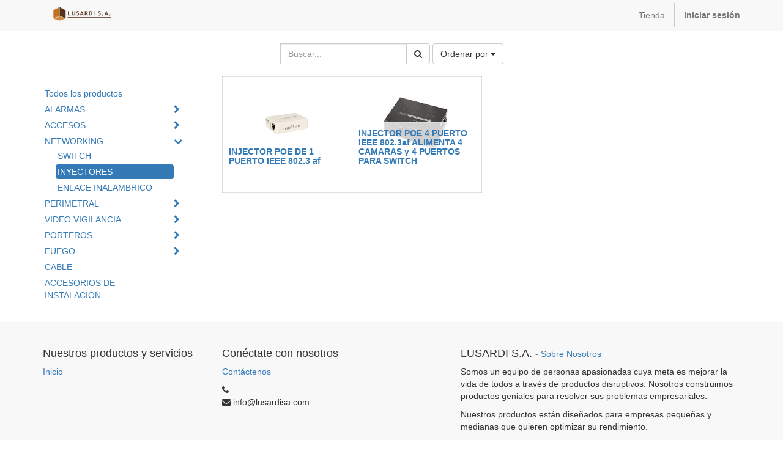

--- FILE ---
content_type: text/html; charset=utf-8
request_url: http://lusardisa.com/shop/category/networking-inyectores-32
body_size: 5722
content:

  
        <!DOCTYPE html>
        <html lang="es-EC" data-website-id="1" data-oe-company-name="LUSARDI S.A.">
            <head>
                <meta charset="utf-8"/>
                <meta http-equiv="X-UA-Compatible" content="IE=edge,chrome=1"/>
                <meta name="viewport" content="width=device-width, initial-scale=1, user-scalable=no"/>

                <title>Tienda | LUSARDI S.A.</title>
                <link type="image/x-icon" rel="shortcut icon" href="/web/image/website/1/favicon/"/>

                <script type="text/javascript">
                    var odoo = {
                        csrf_token: "7bb5502a590f0a43f8b8ce720c538c21430c071ao",
                    };
                </script>

                
            <meta name="generator" content="Odoo"/>

            
            
            
            
            

            <meta property="og:title" content="Tienda"/>
            <meta property="og:site_name" content="LUSARDI S.A."/>
            

            
            
                
                    <link rel="alternate" hreflang="es" href="http://lusardisa.com/shop/category/networking-inyectores-32"/>
                
            

            <script type="text/javascript">
                

                odoo.session_info = {
                    is_superuser: false,
                    is_system: false,
                    is_frontend: true,
                    translationURL: '/website/translations',
                    is_website_user: true,
                    user_id: 3
                };
            </script>

            <link type="text/css" rel="stylesheet" href="/web/content/15862-1210f1d/web.assets_common.0.css"/>
            <link type="text/css" rel="stylesheet" href="/web/content/15786-24e0c06/web.assets_frontend.0.css"/>
            <link type="text/css" rel="stylesheet" href="/web/content/15787-24e0c06/web.assets_frontend.1.css"/>
            
            
            

            <script type="text/javascript" src="/web/content/15863-1210f1d/web.assets_common.js"></script>
            <script type="text/javascript" src="/web/content/15788-24e0c06/web.assets_frontend.js"></script>
            
            
            
        
            </head>
            <body>
                
            
        
            
        
        
            
            
                
            
        
        
    
    

            
            
        <div id="wrapwrap" class="">
                <header>
                    <div class="navbar navbar-default navbar-static-top">
                        <div class="container">
                            <div class="navbar-header">
                                <button type="button" class="navbar-toggle" data-toggle="collapse" data-target=".navbar-top-collapse">
                                    <span class="sr-only">Menú de Navegación</span>
                                    <span class="icon-bar"></span>
                                    <span class="icon-bar"></span>
                                    <span class="icon-bar"></span>
                                </button>
                                <a href="/" class="navbar-brand logo">
            <span alt="Logo of LUSARDI S.A." title="LUSARDI S.A."><img src="/web/image/res.company/1/logo?unique=398b51c" class="img img-responsive"/></span>
        </a>
    </div>
                            <div class="collapse navbar-collapse navbar-top-collapse">
                                <ul class="nav navbar-nav navbar-right" id="top_menu">
                                    
        
            
    
    

        
            
    <li>
        <a href="/shop">
            <span>Tienda</span>
        </a>
    </li>
    

        
    
            
            <li id="my_cart" class="hidden">
                <a href="/shop/cart">
                    <i class="fa fa-shopping-cart"></i>
                    Mi Carrito <sup class="my_cart_quantity label label-primary"></sup>
                </a>
            </li>
            
                
                <li id="my_wish" style="display:none;">
                    <a href="/shop/wishlist">
                        <i class="fa fa-heart"></i>
                        Lista de deseos <sup class="my_wish_quantity o_animate_blink label label-primary">0</sup>
                    </a>
                </li>
            
        
        
                                    
                                
            <li class="divider"></li>
            <li>
                <a href="/web/login">
                    <b>Iniciar sesión</b>
                </a>
            </li>
        </ul>
                            </div>
                        </div>
                    </div>
                </header>
                <main>
                    
    
    <div id="wrap" class="js_sale">
      <div class="oe_structure"></div>
      <div class="container oe_website_sale">
        <div class="products_pager">
          <div class="row" style="width: 100%;">
            
        <form method="get" action="/shop/category/networking-inyectores-32?category=32" class="pagination form-inline o_website_sale_search">
            
            
    <div class="input-group">
        <div class="oe_search">
            <input type="text" name="search" class="search-query form-control oe_search_box" placeholder="Buscar..." value=""/>
        </div>
        <span class="input-group-btn">
           <button type="submit" class="btn btn-default oe_search_button"><i class="fa fa-search"></i>
            
        </button>
        </span>
    </div>

        </form>
    
            
        
        <div class="hidden btn-group">
            
            <a href="#" class="dropdown-toggle btn btn-default" data-toggle="dropdown">
                PPUBLICA
                <span class="caret"></span>
            </a>
            <ul class="dropdown-menu" role="menu">
                
            </ul>
        </div>
    
            
        
    
            
            
            
            
            
            
            <div class="dropdown btn-group dropdown_sorty_by">
                <a href="#" class="dropdown-toggle btn btn-default" data-toggle="dropdown">
                    
                        <span>Ordenar por</span>
                        <span class="caret"></span>
                    
                </a>
                <ul class="dropdown-menu" role="menu">
                    <li>
                        <a href="/shop?order=list_price+desc&amp;category=32">
                            <span>Precio de catálogo: Mayor a Menor</span>
                        </a>
                    </li><li>
                        <a href="/shop?order=list_price+asc&amp;category=32">
                            <span>Precio de catálogo: Menor a Mayor</span>
                        </a>
                    </li><li>
                        <a href="/shop?order=name+asc&amp;category=32">
                            <span>Nombre: de la A a la Z</span>
                        </a>
                    </li><li>
                        <a href="/shop?order=name+desc&amp;category=32">
                            <span>Nombre: de la Z a la A</span>
                        </a>
                    </li>
                </ul>
            </div>
        
          </div>
        </div>
        <div class="row">
          <div class="col-md-3 col-sm-4 col-xs-12" id="products_grid_before">
            <ul class="nav nav-pills nav-stacked mt16" id="o_shop_collapse_category">
                <li class="">
                    <a class="o_not_editable" href="/shop">Todos los productos</a>
                </li>
                
                    
        <li>
                    <a class="s-text13 active1" href="/shop/category/alarmas-4">ALARMAS</a>
                    
                    
                        <i class="text-primary fa fa-chevron-right"></i>
                        <ul class="nav nav-pills nav-stacked nav-hierarchy p-b-4" style="display:none;">
                            
                                
                                    
        <li>
                    <a class="s-text13 active1" href="/shop/category/alarmas-paneles-5">PANELES</a>
                    
                    
                </li>
            
                                
                            
                                
                                    
        <li>
                    <a class="s-text13 active1" href="/shop/category/alarmas-teclados-6">TECLADOS</a>
                    
                    
                </li>
            
                                
                            
                                
                                    
        <li>
                    <a class="s-text13 active1" href="/shop/category/alarmas-expansores-y-modulos-7">EXPANSORES Y MODULOS</a>
                    
                    
                </li>
            
                                
                            
                                
                                    
        <li>
                    <a class="s-text13 active1" href="/shop/category/alarmas-detectores-8">DETECTORES</a>
                    
                    
                </li>
            
                                
                            
                                
                                    
        <li>
                    <a class="s-text13 active1" href="/shop/category/alarmas-contactos-magneticos-9">CONTACTOS MAGNETICOS</a>
                    
                    
                </li>
            
                                
                            
                                
                                    
        <li>
                    <a class="s-text13 active1" href="/shop/category/alarmas-notificacion-10">NOTIFICACION</a>
                    
                    
                </li>
            
                                
                            
                                
                                    
        <li>
                    <a class="s-text13 active1" href="/shop/category/alarmas-comunicadores-11">COMUNICADORES</a>
                    
                    
                </li>
            
                                
                            
                                
                            
                                
                                    
        <li>
                    <a class="s-text13 active1" href="/shop/category/alarmas-alarmas-comunitarias-57">ALARMAS COMUNITARIAS</a>
                    
                    
                </li>
            
                                
                            
                                
                                    
        <li>
                    <a class="s-text13 active1" href="/shop/category/alarmas-accesorios-12">ACCESORIOS</a>
                    
                    
                </li>
            
                                
                            
                        </ul>
                    
                </li>
            
                
                    
        <li>
                    <a class="s-text13 active1" href="/shop/category/accesos-44">ACCESOS</a>
                    
                    
                        <i class="text-primary fa fa-chevron-right"></i>
                        <ul class="nav nav-pills nav-stacked nav-hierarchy p-b-4" style="display:none;">
                            
                                
                                    
        <li>
                    <a class="s-text13 active1" href="/shop/category/accesos-paneles-45">PANELES</a>
                    
                    
                </li>
            
                                
                            
                                
                                    
        <li>
                    <a class="s-text13 active1" href="/shop/category/accesos-lectores-46">LECTORES</a>
                    
                    
                </li>
            
                                
                            
                                
                                    
        <li>
                    <a class="s-text13 active1" href="/shop/category/accesos-tarjetas-y-tags-48">TARJETAS Y TAGS</a>
                    
                    
                </li>
            
                                
                            
                                
                                    
        <li>
                    <a class="s-text13 active1" href="/shop/category/accesos-biometricos-47">BIOMETRICOS</a>
                    
                    
                </li>
            
                                
                            
                                
                                    
        <li>
                    <a class="s-text13 active1" href="/shop/category/accesos-cerraduras-51">CERRADURAS</a>
                    
                    
                </li>
            
                                
                            
                                
                                    
        <li>
                    <a class="s-text13 active1" href="/shop/category/accesos-barreras-49">BARRERAS</a>
                    
                    
                </li>
            
                                
                            
                                
                                    
        <li>
                    <a class="s-text13 active1" href="/shop/category/accesos-torniquetes-50">TORNIQUETES</a>
                    
                    
                </li>
            
                                
                            
                                
                                    
        <li>
                    <a class="s-text13 active1" href="/shop/category/accesos-software-62">SOFTWARE</a>
                    
                    
                </li>
            
                                
                            
                                
                                    
        <li>
                    <a class="s-text13 active1" href="/shop/category/accesos-accesorios-52">ACCESORIOS</a>
                    
                    
                </li>
            
                                
                            
                        </ul>
                    
                </li>
            
                
                    
        <li>
                    <a class="s-text13 active1" href="/shop/category/networking-30">NETWORKING</a>
                    
                    
                        <i class="text-primary fa fa-chevron-down"></i>
                        <ul class="nav nav-pills nav-stacked nav-hierarchy p-b-4" style="display:block;">
                            
                                
                                    
        <li>
                    <a class="s-text13 active1" href="/shop/category/networking-switch-31">SWITCH</a>
                    
                    
                </li>
            
                                
                            
                                
                                    
        <li class="active">
                    <a class="s-text13 active1" href="/shop/category/networking-inyectores-32">INYECTORES</a>
                    
                    
                </li>
            
                                
                            
                                
                                    
        <li>
                    <a class="s-text13 active1" href="/shop/category/networking-enlace-inalambrico-33">ENLACE INALAMBRICO</a>
                    
                    
                </li>
            
                                
                            
                        </ul>
                    
                </li>
            
                
                    
        <li>
                    <a class="s-text13 active1" href="/shop/category/perimetral-53">PERIMETRAL</a>
                    
                    
                        <i class="text-primary fa fa-chevron-right"></i>
                        <ul class="nav nav-pills nav-stacked nav-hierarchy p-b-4" style="display:none;">
                            
                                
                                    
        <li>
                    <a class="s-text13 active1" href="/shop/category/perimetral-electrificadores-54">ELECTRIFICADORES</a>
                    
                    
                </li>
            
                                
                            
                                
                                    
        <li>
                    <a class="s-text13 active1" href="/shop/category/perimetral-accesorios-55">ACCESORIOS</a>
                    
                    
                </li>
            
                                
                            
                        </ul>
                    
                </li>
            
                
                    
        <li>
                    <a class="s-text13 active1" href="/shop/category/video-vigilancia-13">VIDEO VIGILANCIA </a>
                    
                    
                        <i class="text-primary fa fa-chevron-right"></i>
                        <ul class="nav nav-pills nav-stacked nav-hierarchy p-b-4" style="display:none;">
                            
                                
                                    
        <li>
                    <a class="s-text13 active1" href="/shop/category/video-vigilancia-camaras-hd-14">CAMARAS HD</a>
                    
                    
                        <i class="text-primary fa fa-chevron-right"></i>
                        <ul class="nav nav-pills nav-stacked nav-hierarchy p-b-4" style="display:none;">
                            
                                
                                    
        <li>
                    <a class="s-text13 active1" href="/shop/category/video-vigilancia-camaras-hd-domo-20">DOMO</a>
                    
                    
                </li>
            
                                
                            
                                
                                    
        <li>
                    <a class="s-text13 active1" href="/shop/category/video-vigilancia-camaras-hd-bala-22">BALA</a>
                    
                    
                </li>
            
                                
                            
                                
                                    
        <li>
                    <a class="s-text13 active1" href="/shop/category/video-vigilancia-camaras-hd-ptz-24">PTZ</a>
                    
                    
                </li>
            
                                
                            
                                
                                    
        <li>
                    <a class="s-text13 active1" href="/shop/category/video-vigilancia-camaras-hd-especiales-26">ESPECIALES</a>
                    
                    
                </li>
            
                                
                            
                                
                                    
        <li>
                    <a class="s-text13 active1" href="/shop/category/video-vigilancia-camaras-hd-grabadores-18">GRABADORES</a>
                    
                    
                </li>
            
                                
                            
                                
                                    
        <li>
                    <a class="s-text13 active1" href="/shop/category/video-vigilancia-camaras-hd-accesorios-16">ACCESORIOS</a>
                    
                    
                </li>
            
                                
                            
                        </ul>
                    
                </li>
            
                                
                            
                                
                                    
        <li>
                    <a class="s-text13 active1" href="/shop/category/video-vigilancia-camaras-ip-15">CAMARAS IP</a>
                    
                    
                        <i class="text-primary fa fa-chevron-right"></i>
                        <ul class="nav nav-pills nav-stacked nav-hierarchy p-b-4" style="display:none;">
                            
                                
                                    
        <li>
                    <a class="s-text13 active1" href="/shop/category/video-vigilancia-camaras-ip-domo-21">DOMO</a>
                    
                    
                </li>
            
                                
                            
                                
                                    
        <li>
                    <a class="s-text13 active1" href="/shop/category/video-vigilancia-camaras-ip-bala-23">BALA</a>
                    
                    
                </li>
            
                                
                            
                                
                                    
        <li>
                    <a class="s-text13 active1" href="/shop/category/video-vigilancia-camaras-ip-ptz-25">PTZ</a>
                    
                    
                </li>
            
                                
                            
                                
                                    
        <li>
                    <a class="s-text13 active1" href="/shop/category/video-vigilancia-camaras-ip-especiales-27">ESPECIALES</a>
                    
                    
                </li>
            
                                
                            
                                
                                    
        <li>
                    <a class="s-text13 active1" href="/shop/category/video-vigilancia-camaras-ip-grabadores-19">GRABADORES</a>
                    
                    
                </li>
            
                                
                            
                                
                                    
        <li>
                    <a class="s-text13 active1" href="/shop/category/video-vigilancia-camaras-ip-accesorios-17">ACCESORIOS</a>
                    
                    
                </li>
            
                                
                            
                        </ul>
                    
                </li>
            
                                
                            
                                
                                    
        <li>
                    <a class="s-text13 active1" href="/shop/category/video-vigilancia-moviles-28">MOVILES</a>
                    
                    
                </li>
            
                                
                            
                                
                                    
        <li>
                    <a class="s-text13 active1" href="/shop/category/video-vigilancia-storage-29">STORAGE</a>
                    
                    
                </li>
            
                                
                            
                                
                            
                                
                                    
        <li>
                    <a class="s-text13 active1" href="/shop/category/video-vigilancia-monitores-61">MONITORES</a>
                    
                    
                </li>
            
                                
                            
                        </ul>
                    
                </li>
            
                
                    
        <li>
                    <a class="s-text13 active1" href="/shop/category/porteros-58">PORTEROS</a>
                    
                    
                        <i class="text-primary fa fa-chevron-right"></i>
                        <ul class="nav nav-pills nav-stacked nav-hierarchy p-b-4" style="display:none;">
                            
                                
                                    
        <li>
                    <a class="s-text13 active1" href="/shop/category/porteros-condominiales-59">CONDOMINIALES</a>
                    
                    
                </li>
            
                                
                            
                                
                                    
        <li>
                    <a class="s-text13 active1" href="/shop/category/porteros-residenciales-60">RESIDENCIALES</a>
                    
                    
                </li>
            
                                
                            
                        </ul>
                    
                </li>
            
                
                    
        <li>
                    <a class="s-text13 active1" href="/shop/category/fuego-1">FUEGO</a>
                    
                    
                        <i class="text-primary fa fa-chevron-right"></i>
                        <ul class="nav nav-pills nav-stacked nav-hierarchy p-b-4" style="display:none;">
                            
                                
                                    
        <li>
                    <a class="s-text13 active1" href="/shop/category/fuego-direccionable-2">DIRECCIONABLE</a>
                    
                    
                        <i class="text-primary fa fa-chevron-right"></i>
                        <ul class="nav nav-pills nav-stacked nav-hierarchy p-b-4" style="display:none;">
                            
                                
                                    
        <li>
                    <a class="s-text13 active1" href="/shop/category/fuego-direccionable-paneles-35">PANELES</a>
                    
                    
                </li>
            
                                
                            
                                
                                    
        <li>
                    <a class="s-text13 active1" href="/shop/category/fuego-direccionable-detectores-37">DETECTORES</a>
                    
                    
                </li>
            
                                
                            
                                
                                    
        <li>
                    <a class="s-text13 active1" href="/shop/category/fuego-direccionable-estacion-manual-y-modulos-39">ESTACION MANUAL Y MODULOS</a>
                    
                    
                </li>
            
                                
                            
                                
                                    
        <li>
                    <a class="s-text13 active1" href="/shop/category/fuego-direccionable-notificacion-y-voceo-41">NOTIFICACION Y VOCEO</a>
                    
                    
                </li>
            
                                
                            
                                
                                    
        <li>
                    <a class="s-text13 active1" href="/shop/category/fuego-direccionable-fuente-de-poder-67">FUENTE DE PODER</a>
                    
                    
                </li>
            
                                
                            
                        </ul>
                    
                </li>
            
                                
                            
                                
                                    
        <li>
                    <a class="s-text13 active1" href="/shop/category/fuego-convencional-3">CONVENCIONAL</a>
                    
                    
                        <i class="text-primary fa fa-chevron-right"></i>
                        <ul class="nav nav-pills nav-stacked nav-hierarchy p-b-4" style="display:none;">
                            
                                
                                    
        <li>
                    <a class="s-text13 active1" href="/shop/category/fuego-convencional-paneles-36">PANELES</a>
                    
                    
                </li>
            
                                
                            
                                
                                    
        <li>
                    <a class="s-text13 active1" href="/shop/category/fuego-convencional-detectores-38">DETECTORES</a>
                    
                    
                </li>
            
                                
                            
                                
                                    
        <li>
                    <a class="s-text13 active1" href="/shop/category/fuego-convencional-estacion-manual-y-modulos-40">ESTACION MANUAL Y MODULOS</a>
                    
                    
                </li>
            
                                
                            
                                
                                    
        <li>
                    <a class="s-text13 active1" href="/shop/category/fuego-convencional-notificacion-y-voceo-42">NOTIFICACION Y VOCEO</a>
                    
                    
                </li>
            
                                
                            
                        </ul>
                    
                </li>
            
                                
                            
                                
                            
                                
                            
                        </ul>
                    
                </li>
            
                
                    
        <li>
                    <a class="s-text13 active1" href="/shop/category/cable-34">CABLE</a>
                    
                    
                </li>
            
                
                    
        <li>
                    <a class="s-text13 active1" href="/shop/category/accesorios-de-instalacion-56">ACCESORIOS DE INSTALACION</a>
                    
                    
                </li>
            
                
            </ul>
        </div>
          <div class="col-md-9 col-sm-8" id="products_grid">
            <table width="100%">
              <tbody>
                <tr>
                  <td width="25.0%"></td><td width="25.0%"></td><td width="25.0%"></td><td width="25.0%"></td>
                </tr>
                <tr>
                  
                    
                      
                      <td class="oe_product oe_grid oe-height-2 ">
                        <div class="oe_product_cart" data-publish="on">
                          
                          
        <form action="/shop/cart/update" method="post">
            <input type="hidden" name="csrf_token" value="ecfb321b792bf5d4ec22b8930db07b7f7f63bbbfo1768581297"/>
            <div itemscope="itemscope" itemtype="http://schema.org/Product">
                <div class="ribbon-wrapper">
                    <div class="ribbon btn btn-danger">Oferta</div>
                </div>
                <div class="oe_product_image">
                    <a itemprop="url" href="/shop/product/pl-151poe-injector-poe-de-1-puerto-ieee-802-3-af-planet-20356?category=32">
                        <span itemprop="image" content="http://lusardisa.com/web/image/product.template/20356/image" alt="INJECTOR POE DE 1 PUERTO IEEE 802.3 af"><img src="/web/image/product.template/20356/image/300x300?unique=8075dd7" class="img img-responsive" data-zoom="1" data-zoom-image="/web/image/product.template/20356/image/300x300?unique=8075dd7"/></span>
                    </a>
                </div>
                
                <section>
                    <h5>
                        <strong>
                            <a itemprop="name" href="/shop/product/pl-151poe-injector-poe-de-1-puerto-ieee-802-3-af-planet-20356?category=32" content="INJECTOR POE DE 1 PUERTO IEEE 802.3 af">INJECTOR POE DE 1 PUERTO IEEE 802.3 af</a>
                        </strong>
                    </h5>
                    
            <div class="text-info oe_subdescription" contenteditable="false">
                
            </div>
        
            </section>
            </div>
        </form>
    
                        </div>
                      </td>
                    
                    
                  
                    
                      
                      <td class="oe_product oe_grid oe-height-2 ">
                        <div class="oe_product_cart" data-publish="on">
                          
                          
        <form action="/shop/cart/update" method="post">
            <input type="hidden" name="csrf_token" value="ecfb321b792bf5d4ec22b8930db07b7f7f63bbbfo1768581297"/>
            <div itemscope="itemscope" itemtype="http://schema.org/Product">
                <div class="ribbon-wrapper">
                    <div class="ribbon btn btn-danger">Oferta</div>
                </div>
                <div class="oe_product_image">
                    <a itemprop="url" href="/shop/product/pl-400poe-injector-poe-4-puerto-ieee-802-3af-alimenta-4-camaras-y-4-puertos-para-switch-planet-20355?category=32">
                        <span itemprop="image" content="http://lusardisa.com/web/image/product.template/20355/image" alt="INJECTOR POE 4 PUERTO IEEE 802.3af ALIMENTA 4 CAMARAS y 4 PUERTOS PARA SWITCH"><img src="/web/image/product.template/20355/image/300x300?unique=e0d1f1b" class="img img-responsive" data-zoom="1" data-zoom-image="/web/image/product.template/20355/image/300x300?unique=e0d1f1b"/></span>
                    </a>
                </div>
                
                <section>
                    <h5>
                        <strong>
                            <a itemprop="name" href="/shop/product/pl-400poe-injector-poe-4-puerto-ieee-802-3af-alimenta-4-camaras-y-4-puertos-para-switch-planet-20355?category=32" content="INJECTOR POE 4 PUERTO IEEE 802.3af ALIMENTA 4 CAMARAS y 4 PUERTOS PARA SWITCH">INJECTOR POE 4 PUERTO IEEE 802.3af ALIMENTA 4 CAMARAS y 4 PUERTOS PARA SWITCH</a>
                        </strong>
                    </h5>
                    
            <div class="text-info oe_subdescription" contenteditable="false">
                
            </div>
        
            </section>
            </div>
        </form>
    
                        </div>
                      </td>
                    
                    
                  
                </tr>
              </tbody>
            </table>
            
          </div>
        </div>
        <div class="products_pager">
          
        
    
        </div>
      </div>
      <div class="oe_structure mb32"></div>
    </div>
  
                </main>
                <footer>
                    <div id="footer" class="container hidden-print">
      <div class="row">
        <div class="col-md-4 col-lg-3">
          <h4>Nuestros productos y servicios</h4>
          <ul class="list-unstyled" id="products">
            <li>
              <a href="/">Inicio</a>
            </li>
          </ul>
        </div>
        <div class="col-md-4  col-lg-3" id="info">
          <h4>Conéctate con nosotros</h4>
          <ul class="list-unstyled">
            <li>
              <a href="/contactus">Contáctenos</a>
            </li>
          </ul>
          <ul class="list-unstyled">
            <li>
              <i class="fa fa-phone"></i>
              <span></span>
            </li>
            <li>
              <i class="fa fa-envelope"></i>
              <span>info@lusardisa.com</span>
            </li>
          </ul>
          <h2>
            
            
            
            
            
            
          </h2>
        
    <h4 class="payment_method_title"></h4>
    <ul class="payment_method_list list-inline">
      
    </ul>
  </div>
        <div class="col-md-4 col-lg-5 col-lg-offset-1">
          <h4>
            <span>LUSARDI S.A.</span>
            <small> - <a href="/aboutus">Sobre Nosotros</a></small>
          </h4>
          <div>
            <p> Somos un equipo de personas apasionadas cuya meta es mejorar la vida de todos a través de productos disruptivos. Nosotros construimos productos geniales para resolver sus problemas empresariales. </p>
            <p>
                            Nuestros productos están diseñados para empresas pequeñas y medianas que quieren optimizar su rendimiento.
                        </p>
          </div>
          
    

        </div>
      </div>
    </div>
  <div class="container mt16 mb8">
          <div class="pull-right">
            Soportado por <a target="_blank" class="label label-danger" href="http://www.odoo.com/page/website-builder">Odoo</a>.
            Try the <a target="_blank" href="http://www.odoo.com/page/website-builder">open source website builder</a>.
          </div>
          <div class="pull-left text-muted">
              Copyright &copy; <span>LUSARDI S.A.</span>
          </div>
      </div>
  </footer>
            </div>
        
    
        
            </body>
        </html>
    
    


--- FILE ---
content_type: application/javascript
request_url: http://lusardisa.com/web/content/15788-24e0c06/web.assets_frontend.js
body_size: 38023
content:

/* /web/static/src/js/services/session.js defined in bundle 'web.assets_frontend' */
odoo.define('web.session',function(require){"use strict";var Session=require('web.Session');var modules=odoo._modules;var session=new Session(undefined,undefined,{modules:modules,use_cors:false});session.is_bound=session.session_bind();return session;});;

/* /web_editor/static/src/js/content/body_manager.js defined in bundle 'web.assets_frontend' */
odoo.define('web_editor.BodyManager',function(require){'use strict';var mixins=require('web.mixins');var session=require('web.session');var rootWidget=require('web_editor.root_widget');var BodyManager=rootWidget.RootWidget.extend(mixins.ServiceProvider,{init:function(){mixins.ServiceProvider.init.call(this);this._super.apply(this,arguments);},willStart:function(){return $.when(this._super.apply(this,arguments),session.is_bound);},});return BodyManager;});;

/* /web_editor/static/src/js/root_widget.js defined in bundle 'web.assets_frontend' */
odoo.define('web_editor.root_widget',function(require){'use strict';var Class=require('web.Class');var dom=require('web.dom');var mixins=require('web.mixins');var Widget=require('web.Widget');var RootWidget=Widget.extend({custom_events:_.extend({},Widget.prototype.custom_events||{},{registry_update:'_onRegistryUpdate',}),init:function(){this._super.apply(this,arguments);this._widgets=[];this._listenToUpdates=false;this._getRegistry().setParent(this);},start:function(){var defs=[this._super.apply(this,arguments)];defs.push(this._attachComponents());this._listenToUpdates=true;return $.when.apply($,defs);},_attachComponent:function(childInfo,$from){var self=this;var $elements=dom.cssFind($from||this.$el,childInfo.selector);var defs=_.map($elements,function(element){var w=new childInfo.Widget(self);self._widgets.push(w);return w.attachTo(element);});return $.when.apply($,defs);},_attachComponents:function($from){var self=this;var childInfos=this._getRegistry().get();var defs=_.map(childInfos,function(childInfo){return self._attachComponent(childInfo,$from);});return $.when.apply($,defs);},_getRegistry:function(){},_onRegistryUpdate:function(ev){ev.stopPropagation();if(this._listenToUpdates){this._attachComponent(ev.data);}},});var RootWidgetRegistry=Class.extend(mixins.EventDispatcherMixin,{init:function(){mixins.EventDispatcherMixin.init.call(this);this._registry=[];},add:function(Widget,selector){var registryInfo={Widget:Widget,selector:selector,};this._registry.push(registryInfo);this.trigger_up('registry_update',registryInfo);},get:function(){return this._registry;},});return{RootWidget:RootWidget,RootWidgetRegistry:RootWidgetRegistry,};});;

/* /auth_signup/static/src/js/signup.js defined in bundle 'web.assets_frontend' */
odoo.define('auth_signup.signup',function(require){'use strict';var base=require('web_editor.base');base.ready().then(function(){if($('.oe_signup_form').length>0){$('.oe_signup_form').on('submit',function(){$('.o_signup_btn').attr('disabled','disabled');$('.o_signup_btn').prepend('<i class="fa fa-refresh fa-spin"/> ');});}});});;

/* /portal/static/src/js/portal.js defined in bundle 'web.assets_frontend' */
odoo.define('portal.portal',function(require){'use strict';require('web.dom_ready');if(!$('.o_portal').length){return $.Deferred().reject("DOM doesn't contain '.o_portal'");}
if($('.o_portal_details').length){var state_options=$("select[name='state_id']:enabled option:not(:first)");$('.o_portal_details').on('change',"select[name='country_id']",function(){var select=$("select[name='state_id']");state_options.detach();var displayed_state=state_options.filter("[data-country_id="+($(this).val()||0)+"]");var nb=displayed_state.appendTo(select).show().size();select.parent().toggle(nb>=1);});$('.o_portal_details').find("select[name='country_id']").change();}
if($('.o_portal_search_panel').length){$('.o_portal_search_panel .search-submit').click(function(){var search=$.deparam(window.location.search.substring(1));search.search_in=$(".o_portal_search_panel li.active a").attr("href").replace("#","");search.search=$(".o_portal_search_panel input[name='search']").val();window.location.search=$.param(search);});$('.o_portal_search_panel .dropdown-menu').find('a').click(function(e){e.preventDefault();$(this).parents('.dropdown-menu').find('li').removeClass('active');$(this).parent('li').addClass('active');var label=$(this).clone();label.find('span.nolabel').remove();$(".o_portal_search_panel span#search_label").text(label.text());});$('.o_portal_search_panel .dropdown-menu').find('li.active a').trigger('click');$(".o_portal_search_panel input[name='search']").on('keyup',function(e){if(e.keyCode===13){$('.o_portal_search_panel .search-submit').trigger('click');}});}});;

/* /portal/static/src/js/portal_tour.js defined in bundle 'web.assets_frontend' */
odoo.define('portal.tour',function(require){'use strict';var tour=require("web_tour.tour");tour.register('portal_load_homepage',{test:true,url:'/my',},[{content:"Check portal is loaded",trigger:'a[href*="/my/account"]:contains("Change"):first',},{content:"Load my account details",trigger:'body:contains("Your Details")',}]);});;

/* /portal/static/src/js/portal_chatter.js defined in bundle 'web.assets_frontend' */
odoo.define('portal.chatter',function(require){'use strict';var base=require('web_editor.base');var ajax=require('web.ajax');var core=require('web.core');var Widget=require('web.Widget');var rpc=require('web.rpc');var time=require('web.time');var qweb=core.qweb;var _t=core._t;var PortalChatter=Widget.extend({template:'portal.chatter',events:{"click .o_portal_chatter_pager_btn":'_onClickPager'},init:function(parent,options){this._super.apply(this,arguments);this.options=_.defaults(options||{},{'allow_composer':true,'display_composer':false,'csrf_token':odoo.csrf_token,'message_count':0,'pager_step':10,'pager_scope':5,'pager_start':1,'is_user_public':true,'is_user_publisher':false,'domain':[],});this.set('messages',[]);this.set('message_count',this.options['message_count']);this.set('pager',{});this.set('domain',this.options['domain']);this._current_page=this.options['pager_start'];},willStart:function(){var self=this;return $.when(rpc.query({route:'/mail/chatter_init',params:this._messageFetchPrepareParams()}),this._loadTemplates()).then(function(result){self.on("change:messages",self,self._renderMessages);self.on("change:message_count",self,function(){self._renderMessageCount();self.set('pager',self._pager(self._current_page));});self.on("change:pager",self,self._renderPager);self.on("change:domain",self,self._onChangeDomain);self.options=_.extend(self.options,result['options']||{});self.set('message_count',self.options['message_count']);self.set('messages',self.preprocessMessages(result['messages']));return result;});},messageFetch:function(domain){var self=this;return rpc.query({route:'/mail/chatter_fetch',params:self._messageFetchPrepareParams()}).then(function(result){self.set('messages',self.preprocessMessages(result['messages']));self.set('message_count',result['message_count']);});},preprocessMessages:function(messages){_.each(messages,function(m){m['author_avatar_url']=_.str.sprintf('/web/image/%s/%s/author_avatar/50x50','mail.message',m.id);m['published_date_str']=_.str.sprintf(_t('Published on %s'),moment(time.str_to_datetime(m.date)).format('MMMM Do YYYY, h:mm:ss a'));});return messages;},_changeCurrentPage:function(page,domain){this._current_page=page;var d=domain?domain:_.clone(this.get('domain'));this.set('domain',d);},_loadTemplates:function(){return ajax.loadXML('/portal/static/src/xml/portal_chatter.xml',qweb);},_messageFetchPrepareParams:function(){var self=this;var data={'res_model':this.options['res_model'],'res_id':this.options['res_id'],'limit':this.options['pager_step'],'offset':(this._current_page-1)*this.options['pager_step'],'allow_composer':this.options['allow_composer'],};if(self.options['token']){data['token']=self.options['token'];}
if(this.get('domain')){data['domain']=this.get('domain');}
return data;},_pager:function(page){var page=page||1;var total=this.get('message_count');var scope=this.options['pager_scope'];var step=this.options['pager_step'];var page_count=Math.ceil(parseFloat(total)/step);var page=Math.max(1,Math.min(parseInt(page),page_count));scope-=1;var pmin=Math.max(page-parseInt(Math.floor(scope/2)),1);var pmax=Math.min(pmin+scope,page_count);if(pmax-scope>0){pmin=pmax-scope;}else{pmin=1;}
var pages=[];_.each(_.range(pmin,pmax+1),function(index){pages.push(index);});return{"page_count":page_count,"offset":(page-1)*step,"page":page,"page_start":pmin,"page_previous":Math.max(pmin,page-1),"page_next":Math.min(pmax,page+1),"page_end":pmax,"pages":pages};},_renderMessages:function(){this.$('.o_portal_chatter_messages').html(qweb.render("portal.chatter_messages",{widget:this}));},_renderMessageCount:function(){this.$('.o_message_counter').replaceWith(qweb.render("portal.chatter_message_count",{widget:this}));},_renderPager:function(){this.$('.o_portal_chatter_pager').replaceWith(qweb.render("portal.pager",{widget:this}));},_onChangeDomain:function(){var self=this;this.messageFetch().then(function(){var p=self._current_page;self.set('pager',self._pager(p));});},_onClickPager:function(ev){ev.preventDefault();var page=$(ev.currentTarget).data('page');this._changeCurrentPage(page);},});base.ready().then(function(){$('.o_portal_chatter').each(function(index){var $elem=$(this);var mail_thread=new PortalChatter(null,$elem.data());mail_thread.appendTo($elem);});});return{PortalChatter:PortalChatter,};});;

/* /portal/static/src/js/portal_signature.js defined in bundle 'web.assets_frontend' */
odoo.define('portal.signature_form',function(require){"use strict";require('web_editor.ready');var ajax=require('web.ajax');var base=require('web_editor.base');var core=require('web.core');var Widget=require("web.Widget");var rpc=require("web.rpc");var qweb=core.qweb;var SignatureForm=Widget.extend({template:'portal.portal_signature',events:{'click #o_portal_sign_clear':'clearSign','click .o_portal_sign_submit':'submitSign','init #o_portal_sign_accept':'initSign',},init:function(parent,options){this._super.apply(this,arguments);this.options=_.extend(options||{},{csrf_token:odoo.csrf_token,});},willStart:function(){return this._loadTemplates();},start:function(){this.initSign();},initSign:function(){this.$("#o_portal_signature").empty().jSignature({'decor-color':'#D1D0CE','color':'#000','background-color':'#fff','height':'142px',});this.empty_sign=this.$("#o_portal_signature").jSignature('getData','image');},clearSign:function(){this.$("#o_portal_signature").jSignature('reset');},submitSign:function(ev){ev.preventDefault();var self=this;var $confirm_btn=self.$el.find('button[type="submit"]');var partner_name=self.$("#o_portal_sign_name").val();var signature=self.$("#o_portal_signature").jSignature('getData','image');var is_empty=signature?this.empty_sign[1]===signature[1]:true;this.$('#o_portal_sign_name').parent().toggleClass('has-error',!partner_name);this.$('#o_portal_sign_draw').toggleClass('panel-danger',is_empty).toggleClass('panel-default',!is_empty);if(is_empty||!partner_name){return false;}
$confirm_btn.prepend('<i class="fa fa-spinner fa-spin"></i> ');$confirm_btn.attr('disabled',true);return rpc.query({route:this.options.callUrl,params:{'res_id':this.options.resId,'access_token':this.options.accessToken,'partner_name':partner_name,'signature':signature?signature[1]:false,},}).then(function(data){self.$('.fa-spinner').remove();self.$('#o_portal_sign_accept').prepend('<div>PROUT'+data+'</div>');if(data.error){$confirm_btn.attr('disabled',false);}
else if(data.success){$confirm_btn.remove();var $success=qweb.render("portal.portal_signature_success",{widget:data});self.$('#o_portal_sign_draw').parent().replaceWith($success);}});},_loadTemplates:function(){return ajax.loadXML('/portal/static/src/xml/portal_signature.xml',qweb);},});base.ready().then(function(){$('.o_portal_signature_form').each(function(){var $elem=$(this);var form=new SignatureForm(null,$elem.data());form.appendTo($elem);});});return{SignatureForm:SignatureForm,};});;

/* /payment/static/lib/jquery.payment/jquery.payment.js defined in bundle 'web.assets_frontend' */
(function(){var $,cardFromNumber,cardFromType,cards,defaultFormat,formatBackCardNumber,formatBackExpiry,formatCardNumber,formatExpiry,formatForwardExpiry,formatForwardSlash,hasTextSelected,luhnCheck,reFormatCardNumber,restrictCVC,restrictCardNumber,restrictExpiry,restrictNumeric,setCardType,__slice=[].slice,__indexOf=[].indexOf||function(item){for(var i=0,l=this.length;i<l;i++){if(i in this&&this[i]===item)return i;}return-1;},_this=this;$=jQuery;$.payment={};$.payment.fn={};$.fn.payment=function(){var args,method;method=arguments[0],args=2<=arguments.length?__slice.call(arguments,1):[];return $.payment.fn[method].apply(this,args);};defaultFormat=/(\d{1,4})/g;cards=[{type:'maestro',pattern:/^(5018|5020|5038|6304|6759|676[1-3])/,format:defaultFormat,length:[12,13,14,15,16,17,18,19],cvcLength:[3],luhn:true},{type:'dinersclub',pattern:/^(36|38|30[0-5])/,format:defaultFormat,length:[14],cvcLength:[3],luhn:true},{type:'laser',pattern:/^(6706|6771|6709)/,format:defaultFormat,length:[16,17,18,19],cvcLength:[3],luhn:true},{type:'jcb',pattern:/^35/,format:defaultFormat,length:[16],cvcLength:[3],luhn:true},{type:'unionpay',pattern:/^62/,format:defaultFormat,length:[16,17,18,19],cvcLength:[3],luhn:false},{type:'discover',pattern:/^(6011|65|64[4-9]|622)/,format:defaultFormat,length:[16],cvcLength:[3],luhn:true},{type:'mastercard',pattern:/^5[1-5]/,format:defaultFormat,length:[16],cvcLength:[3],luhn:true},{type:'amex',pattern:/^3[47]/,format:/(\d{1,4})(\d{1,6})?(\d{1,5})?/,length:[15],cvcLength:[3,4],luhn:true},{type:'visa',pattern:/^4/,format:defaultFormat,length:[13,14,15,16],cvcLength:[3],luhn:true}];cardFromNumber=function(num){var card,_i,_len;num=(num+'').replace(/\D/g,'');for(_i=0,_len=cards.length;_i<_len;_i++){card=cards[_i];if(card.pattern.test(num)){return card;}}};cardFromType=function(type){var card,_i,_len;for(_i=0,_len=cards.length;_i<_len;_i++){card=cards[_i];if(card.type===type){return card;}}};luhnCheck=function(num){var digit,digits,odd,sum,_i,_len;odd=true;sum=0;digits=(num+'').split('').reverse();for(_i=0,_len=digits.length;_i<_len;_i++){digit=digits[_i];digit=parseInt(digit,10);if((odd=!odd)){digit*=2;}
if(digit>9){digit-=9;}
sum+=digit;}
return sum%10===0;};hasTextSelected=function($target){var _ref;if(($target.prop('selectionStart')!=null)&&$target.prop('selectionStart')!==$target.prop('selectionEnd')){return true;}
if(typeof document!=="undefined"&&document!==null?(_ref=document.selection)!=null?typeof _ref.createRange==="function"?_ref.createRange().text:void 0:void 0:void 0){return true;}
return false;};reFormatCardNumber=function(e){var _this=this;return setTimeout(function(){var $target,value;$target=$(e.currentTarget);value=$target.val();value=$.payment.formatCardNumber(value);return $target.val(value);});};formatCardNumber=function(e){var $target,card,digit,length,re,upperLength,value;digit=String.fromCharCode(e.which);if(!/^\d+$/.test(digit)){return;}
$target=$(e.currentTarget);value=$target.val();card=cardFromNumber(value+digit);length=(value.replace(/\D/g,'')+digit).length;upperLength=16;if(card){upperLength=card.length[card.length.length-1];}
if(length>=upperLength){return;}
if(($target.prop('selectionStart')!=null)&&$target.prop('selectionStart')!==value.length){return;}
if(card&&card.type==='amex'){re=/^(\d{4}|\d{4}\s\d{6})$/;}else{re=/(?:^|\s)(\d{4})$/;}
if(re.test(value)){e.preventDefault();return $target.val(value+' '+digit);}else if(re.test(value+digit)){e.preventDefault();return $target.val(value+digit+' ');}};formatBackCardNumber=function(e){var $target,value;$target=$(e.currentTarget);value=$target.val();if(e.meta){return;}
if(e.which!==8){return;}
if(($target.prop('selectionStart')!=null)&&$target.prop('selectionStart')!==value.length){return;}
if(/\d\s$/.test(value)){e.preventDefault();return $target.val(value.replace(/\d\s$/,''));}else if(/\s\d?$/.test(value)){e.preventDefault();return $target.val(value.replace(/\s\d?$/,''));}};formatExpiry=function(e){var $target,digit,val;digit=String.fromCharCode(e.which);if(!/^\d+$/.test(digit)){return;}
$target=$(e.currentTarget);val=$target.val()+digit;if(/^\d$/.test(val)&&(val!=='0'&&val!=='1')){e.preventDefault();return $target.val("0"+val+" / ");}else if(/^\d\d$/.test(val)){e.preventDefault();return $target.val(""+val+" / ");}};formatForwardExpiry=function(e){var $target,digit,val;digit=String.fromCharCode(e.which);if(!/^\d+$/.test(digit)){return;}
$target=$(e.currentTarget);val=$target.val();if(/^\d\d$/.test(val)){return $target.val(""+val+" / ");}};formatForwardSlash=function(e){var $target,slash,val;slash=String.fromCharCode(e.which);if(slash!=='/'){return;}
$target=$(e.currentTarget);val=$target.val();if(/^\d$/.test(val)&&val!=='0'){return $target.val("0"+val+" / ");}};formatBackExpiry=function(e){var $target,value;if(e.meta){return;}
$target=$(e.currentTarget);value=$target.val();if(e.which!==8){return;}
if(($target.prop('selectionStart')!=null)&&$target.prop('selectionStart')!==value.length){return;}
if(/\d(\s|\/)+$/.test(value)){e.preventDefault();return $target.val(value.replace(/\d(\s|\/)*$/,''));}else if(/\s\/\s?\d?$/.test(value)){e.preventDefault();return $target.val(value.replace(/\s\/\s?\d?$/,''));}};restrictNumeric=function(e){var input;if(e.metaKey||e.ctrlKey){return true;}
if(e.which===32){return false;}
if(e.which===0){return true;}
if(e.which<33){return true;}
input=String.fromCharCode(e.which);return!!/[\d\s]/.test(input);};restrictCardNumber=function(e){var $target,card,digit,value;$target=$(e.currentTarget);digit=String.fromCharCode(e.which);if(!/^\d+$/.test(digit)){return;}
if(hasTextSelected($target)){return;}
value=($target.val()+digit).replace(/\D/g,'');card=cardFromNumber(value);if(card){return value.length<=card.length[card.length.length-1];}else{return value.length<=16;}};restrictExpiry=function(e){var $target,digit,value;$target=$(e.currentTarget);digit=String.fromCharCode(e.which);if(!/^\d+$/.test(digit)){return;}
if(hasTextSelected($target)){return;}
value=$target.val()+digit;value=value.replace(/\D/g,'');if(value.length>6){return false;}};restrictCVC=function(e){var $target,digit,val;$target=$(e.currentTarget);digit=String.fromCharCode(e.which);if(!/^\d+$/.test(digit)){return;}
val=$target.val()+digit;return val.length<=4;};setCardType=function(e){var $target,allTypes,card,cardType,val;$target=$(e.currentTarget);val=$target.val();cardType=$.payment.cardType(val)||'unknown';if(!$target.hasClass(cardType)){allTypes=(function(){var _i,_len,_results;_results=[];for(_i=0,_len=cards.length;_i<_len;_i++){card=cards[_i];_results.push(card.type);}
return _results;})();$target.removeClass('unknown');$target.removeClass(allTypes.join(' '));$target.addClass(cardType);$target.toggleClass('identified',cardType!=='unknown');return $target.trigger('payment.cardType',cardType);}};$.payment.fn.formatCardCVC=function(){this.payment('restrictNumeric');this.on('keypress',restrictCVC);return this;};$.payment.fn.formatCardExpiry=function(){this.payment('restrictNumeric');this.on('keypress',restrictExpiry);this.on('keypress',formatExpiry);this.on('keypress',formatForwardSlash);this.on('keypress',formatForwardExpiry);this.on('keydown',formatBackExpiry);return this;};$.payment.fn.formatCardNumber=function(){this.payment('restrictNumeric');this.on('keypress',restrictCardNumber);this.on('keypress',formatCardNumber);this.on('keydown',formatBackCardNumber);this.on('keyup',setCardType);this.on('paste',reFormatCardNumber);return this;};$.payment.fn.restrictNumeric=function(){this.on('keypress',restrictNumeric);return this;};$.payment.fn.cardExpiryVal=function(){return $.payment.cardExpiryVal($(this).val());};$.payment.cardExpiryVal=function(value){var month,prefix,year,_ref;value=value.replace(/\s/g,'');_ref=value.split('/',2),month=_ref[0],year=_ref[1];if((year!=null?year.length:void 0)===2&&/^\d+$/.test(year)){prefix=(new Date).getFullYear();prefix=prefix.toString().slice(0,2);year=prefix+year;}
month=parseInt(month,10);year=parseInt(year,10);return{month:month,year:year};};$.payment.validateCardNumber=function(num){var card,_ref;num=(num+'').replace(/\s+|-/g,'');if(!/^\d+$/.test(num)){return false;}
card=cardFromNumber(num);if(!card){return false;}
return(_ref=num.length,__indexOf.call(card.length,_ref)>=0)&&(card.luhn===false||luhnCheck(num));};$.payment.validateCardExpiry=function(month,year){var currentTime,expiry,prefix,_ref;if(typeof month==='object'&&'month'in month){_ref=month,month=_ref.month,year=_ref.year;}
if(!(month&&year)){return false;}
month=$.trim(month);year=$.trim(year);if(!/^\d+$/.test(month)){return false;}
if(!/^\d+$/.test(year)){return false;}
if(!(parseInt(month,10)<=12)){return false;}
if(year.length===2){prefix=(new Date).getFullYear();prefix=prefix.toString().slice(0,2);year=prefix+year;}
expiry=new Date(year,month);currentTime=new Date;expiry.setMonth(expiry.getMonth()-1);expiry.setMonth(expiry.getMonth()+1,1);return expiry>currentTime;};$.payment.validateCardCVC=function(cvc,type){var _ref,_ref1;cvc=$.trim(cvc);if(!/^\d+$/.test(cvc)){return false;}
if(type){return _ref=cvc.length,__indexOf.call((_ref1=cardFromType(type))!=null?_ref1.cvcLength:void 0,_ref)>=0;}else{return cvc.length>=3&&cvc.length<=4;}};$.payment.cardType=function(num){var _ref;if(!num){return null;}
return((_ref=cardFromNumber(num))!=null?_ref.type:void 0)||null;};$.payment.formatCardNumber=function(num){var card,groups,upperLength,_ref;card=cardFromNumber(num);if(!card){return num;}
upperLength=card.length[card.length.length-1];num=num.replace(/\D/g,'');num=num.slice(0,+upperLength+1||9e9);if(card.format.global){return(_ref=num.match(card.format))!=null?_ref.join(' '):void 0;}else{groups=card.format.exec(num);if(groups!=null){groups.shift();}
return groups!=null?groups.join(' '):void 0;}};}).call(this);;

/* /payment/static/src/js/payment_portal.js defined in bundle 'web.assets_frontend' */
$(document).ready(function(){$('input#cc_number').payment('formatCardNumber');$('input#cc_cvc').payment('formatCardCVC');$('input#cc_expiry').payment('formatCardExpiry')
$('input#cc_number').on('focusout',function(e){var valid_value=$.payment.validateCardNumber(this.value);var card_type=$.payment.cardType(this.value);if(card_type){$(this).parent('.form-group').children('.card_placeholder').removeClass().addClass('card_placeholder '+card_type);$(this).parent('.form-group').children('input[name="cc_brand"]').val(card_type)}
else{$(this).parent('.form-group').children('.card_placeholder').removeClass().addClass('card_placeholder');}
if(valid_value){$(this).parent('.form-group').addClass('has-success');$(this).parent('.form-group').removeClass('has-error');$(this).siblings('.o_invalid_field').remove();}
else{$(this).parent('.form-group').addClass('has-error');$(this).parent('.form-group').removeClass('has-success');}});$('input#cc_cvc').on('focusout',function(e){var cc_nbr=$(this).parents('.oe_cc').find('#cc_number').val();var card_type=$.payment.cardType(cc_nbr);var valid_value=$.payment.validateCardCVC(this.value,card_type);if(valid_value){$(this).parent('.form-group').addClass('has-success');$(this).parent('.form-group').removeClass('has-error');$(this).siblings('.o_invalid_field').remove();}
else{$(this).parent('.form-group').addClass('has-error');$(this).parent('.form-group').removeClass('has-success');}});$('input#cc_expiry').on('focusout',function(e){var expiry_value=$.payment.cardExpiryVal(this.value);var month=expiry_value.month||'';var year=expiry_value.year||'';var valid_value=$.payment.validateCardExpiry(month,year);if(valid_value){$(this).parent('.form-group').addClass('has-success');$(this).parent('.form-group').removeClass('has-error');$(this).siblings('.o_invalid_field').remove();}
else{$(this).parent('.form-group').addClass('has-error');$(this).parent('.form-group').removeClass('has-success');}});$('select[name="pm_acquirer_id"]').on('change',function(){var acquirer_id=$(this).val();$('.acquirer').addClass('hidden');$('.acquirer[data-acquirer-id="'+acquirer_id+'"]').removeClass('hidden');});});;

/* /payment/static/src/js/payment_transaction_portal.js defined in bundle 'web.assets_frontend' */
;

/* /payment/static/src/js/payment_form.js defined in bundle 'web.assets_frontend' */
odoo.define('payment.payment_form',function(require){"use strict";var ajax=require('web.ajax');var core=require('web.core');var Dialog=require("web.Dialog");var Widget=require("web.Widget");var rpc=require("web.rpc");var _t=core._t;var PaymentForm=Widget.extend({events:{'click #o_payment_form_pay':'payEvent','click #o_payment_form_add_pm':'addPmEvent','click button[name="delete_pm"]':'deletePmEvent','click input[type="radio"]':'radioClickEvent','click .o_payment_form_pay_icon_more':'onClickMorePaymentIcon',},init:function(parent,options){this._super.apply(this,arguments);this.options=_.extend(options||{},{});},start:function(){this.updateNewPaymentDisplayStatus();$('[data-toggle="tooltip"]').tooltip();},payEvent:function(ev){ev.preventDefault();var form=this.el;var checked_radio=this.$('input[type="radio"]:checked');var self=this;var button=ev.target;if(checked_radio.length===1){checked_radio=checked_radio[0];var acquirer_id=this.getAcquirerIdFromRadio(checked_radio);var acquirer_form=false;if(this.isNewPaymentRadio(checked_radio)){acquirer_form=this.$('#o_payment_add_token_acq_'+acquirer_id);}else{acquirer_form=this.$('#o_payment_form_acq_'+acquirer_id);}
var inputs_form=$('input',acquirer_form);var ds=$('input[name="data_set"]',acquirer_form)[0];if(this.isNewPaymentRadio(checked_radio)){if(this.options.partnerId===undefined){console.warn('payment_form: unset partner_id when adding new token; things could go wrong');}
var form_data=this.getFormData(inputs_form);var wrong_input=false;inputs_form.toArray().forEach(function(element){if($(element).attr('type')=='hidden'){return true;}
$(element).closest('div.form-group').removeClass('has-error');$(element).siblings(".o_invalid_field").remove();$(element).trigger("focusout");if(element.dataset.isRequired&&element.value.length===0){$(element).closest('div.form-group').addClass('has-error');$(element).closest('div.form-group').append('<div style="color: red" class="o_invalid_field">'+_.str.escapeHTML("The value is invalid.")+'</div>');wrong_input=true;}
else if($(element).closest('div.form-group').hasClass('has-error')){wrong_input=true;$(element).closest('div.form-group').append('<div style="color: red" class="o_invalid_field">'+_.str.escapeHTML("The value is invalid.")+'</div>');}});if(wrong_input){return;}
$(button).attr('disabled',true);$(button).children('.fa-plus-circle').removeClass('fa-plus-circle')
$(button).prepend('<span class="o_loader"><i class="fa fa-refresh fa-spin"></i>&nbsp;</span>');var verify_validity=this.$el.find('input[name="verify_validity"]');if(verify_validity.length>0){form_data.verify_validity=verify_validity[0].value==="1";}
ajax.jsonRpc(ds.dataset.createRoute,'call',form_data).then(function(data){if(data.result){if(data['3d_secure']!==false){$("body").html(data['3d_secure']);}
else{checked_radio.value=data.id;form.submit();return;}}
else{if(data.error){self.displayError('',data.error);}else{self.displayError(_t('Server Error'),_t('e.g. Your credit card details are wrong. Please verify.'));}}
$(button).attr('disabled',false);$(button).children('.fa').addClass('fa-plus-circle')
$(button).find('span.o_loader').remove();}).fail(function(message,data){$(button).attr('disabled',false);$(button).children('.fa').addClass('fa-plus-circle')
$(button).find('span.o_loader').remove();self.displayError(_t('Server Error'),_t("We are not able to add your payment method at the moment.")+
message.data.message);});}
else if(this.isFormPaymentRadio(checked_radio)){var $tx_url=this.$el.find('input[name="prepare_tx_url"]');if($tx_url.length===1){var form_save_token=acquirer_form.find('input[name="o_payment_form_save_token"]').prop('checked');ajax.jsonRpc($tx_url[0].value,'call',{'acquirer_id':parseInt(acquirer_id),'save_token':form_save_token,'access_token':self.options.accessToken,'success_url':self.options.successUrl,'error_url':self.options.errorUrl,'callback_method':self.options.callbackMethod,}).then(function(result){if(result){var newForm=document.createElement('form');newForm.setAttribute("method","post");newForm.setAttribute("provider",checked_radio.dataset.provider);newForm.hidden=true;newForm.innerHTML=result;var action_url=$(newForm).find('input[name="data_set"]').data('actionUrl');newForm.setAttribute("action",action_url);$(document.getElementsByTagName('body')[0]).append(newForm);$(newForm).find('input[data-remove-me]').remove();if(action_url){newForm.submit();}}
else{self.displayError(_t('Server Error'),_t("We are not able to redirect you to the payment form."));}}).fail(function(message,data){self.displayError(_t('Server Error'),_t("We are not able to redirect you to the payment form. ")+
message.data.message);});}
else{this.displayError(_t("Cannot set-up the payment"),_t("We're unable to process your payment."));}}
else{form.submit();}}
else{this.displayError(_t('No payment method selected'),_t('Please select a payment method.'));}},addPmEvent:function(ev){ev.stopPropagation();ev.preventDefault();var checked_radio=this.$('input[type="radio"]:checked');var self=this;var button=ev.target;if(checked_radio.length===1&&this.isNewPaymentRadio(checked_radio[0])){checked_radio=checked_radio[0];var acquirer_id=this.getAcquirerIdFromRadio(checked_radio);var acquirer_form=this.$('#o_payment_add_token_acq_'+acquirer_id);var inputs_form=$('input',acquirer_form);var form_data=this.getFormData(inputs_form);var ds=$('input[name="data_set"]',acquirer_form)[0];var wrong_input=false;inputs_form.toArray().forEach(function(element){if($(element).attr('type')=='hidden'){return true;}
$(element).closest('div.form-group').removeClass('has-error');$(element).siblings(".o_invalid_field").remove();$(element).trigger("focusout");if(element.dataset.isRequired&&element.value.length===0){$(element).closest('div.form-group').addClass('has-error');var message='<div style="color: red" class="o_invalid_field">'+_.str.escapeHTML("The value is invalid.")+'</div>';$(element).closest('div.form-group').append(message);wrong_input=true;}
else if($(element).closest('div.form-group').hasClass('has-error')){wrong_input=true;var message='<div style="color: red" class="o_invalid_field">'+_.str.escapeHTML("The value is invalid.")+'</div>';$(element).closest('div.form-group').append(message);}});if(wrong_input){return;}
$(button).attr('disabled',true);$(button).children('.fa-plus-circle').removeClass('fa-plus-circle')
$(button).prepend('<span class="o_loader"><i class="fa fa-refresh fa-spin"></i>&nbsp;</span>');form_data.verify_validity=true;ajax.jsonRpc(ds.dataset.createRoute,'call',form_data).then(function(data){if(data.result){if(data['3d_secure']!==false){$("body").html(data['3d_secure']);}
else{if(form_data.return_url){window.location=form_data.return_url;}
else{window.location.reload();}}}
else{if(data.error){self.displayError('',data.error);}else{self.displayError(_t('Server Error'),_t('e.g. Your credit card details are wrong. Please verify.'));}}
$(button).attr('disabled',false);$(button).children('.fa').addClass('fa-plus-circle')
$(button).find('span.o_loader').remove();}).fail(function(message,data){$(button).attr('disabled',false);$(button).children('.fa').addClass('fa-plus-circle')
$(button).find('span.o_loader').remove();self.displayError(_t('Server error'),_t("We are not able to add your payment method at the moment.</p>")+
data.data.message);});}
else{this.displayError(_t('No payment method selected'),_t('Please select the option to add a new payment method.'));}},deletePmEvent:function(ev){ev.stopPropagation();ev.preventDefault();var self=this;var pm_id=parseInt(ev.target.value);var tokenDelete=function(){rpc.query({model:'payment.token',method:'unlink',args:[pm_id],}).then(function(result){if(result===true){ev.target.closest('div').remove();}},function(){self.displayError(_t('Server Error'),_t("We are not able to delete your payment method at the moment."));});};rpc.query({model:'payment.token',method:'get_linked_records',args:[pm_id],}).then(function(result){if(result[pm_id].length>0){var content='';result[pm_id].forEach(function(sub){content+='<p><a href="'+sub.url+'" title="'+sub.description+'">'+sub.name+'</a><p/>';});content=$('<div>').html(_t('<p>This card is currently linked to the following records:<p/>')+content);new Dialog(self,{title:_t('Warning!'),size:'medium',$content:content,buttons:[{text:_t('Confirm Deletion'),classes:'btn-primary',close:true,click:tokenDelete},{text:_t('Cancel'),close:true}]}).open();}
else{tokenDelete();}},function(type,err){self.displayError(_t('Server Error'),_t("We are not able to delete your payment method at the moment.")+err.data.message);});},onClickMorePaymentIcon:function(ev){ev.preventDefault();var $listItems=$(ev.currentTarget).parents('ul').children('li');var $moreItem=$(ev.currentTarget).parents('li');$listItems.removeClass('hidden');$moreItem.addClass('hidden');},radioClickEvent:function(ev){this.updateNewPaymentDisplayStatus();},updateNewPaymentDisplayStatus:function()
{var checked_radio=this.$('input[type="radio"]:checked');this.$('[id*="o_payment_add_token_acq_"]').addClass('hidden');this.$('[id*="o_payment_form_acq_"]').addClass('hidden');if(checked_radio.length!==1){return;}
checked_radio=checked_radio[0];var acquirer_id=this.getAcquirerIdFromRadio(checked_radio);if(this.isNewPaymentRadio(checked_radio)){this.$('#o_payment_add_token_acq_'+acquirer_id).removeClass('hidden');}
else if(this.isFormPaymentRadio(checked_radio)){this.$('#o_payment_form_acq_'+acquirer_id).removeClass('hidden');}},isNewPaymentRadio:function(element){return $(element).data('s2s-payment')==='True';},isFormPaymentRadio:function(element){return $(element).data('form-payment')==='True';},getAcquirerIdFromRadio:function(element){return $(element).data('acquirer-id');},displayError:function(title,message){var $checkedRadio=this.$('input[type="radio"]:checked'),acquirerID=this.getAcquirerIdFromRadio($checkedRadio[0]);var $acquirerForm;if(this.isNewPaymentRadio($checkedRadio[0])){$acquirerForm=this.$('#o_payment_add_token_acq_'+acquirerID);}
else if(this.isFormPaymentRadio($checkedRadio[0])){$acquirerForm=this.$('#o_payment_form_acq_'+acquirerID);}
if($checkedRadio.length===0){return new Dialog(null,{title:_t('Error: ')+_.str.escapeHTML(title),size:'medium',$content:"<p>"+(_.str.escapeHTML(message)||"")+"</p>",buttons:[{text:_t('Ok'),close:true}]}).open();}else{this.$('#payment_error').remove();var messageResult='<div class="alert alert-danger mb4" id="payment_error">';if(title!=''){messageResult=messageResult+'<b>'+_.str.escapeHTML(title)+':</b></br>';}
messageResult=messageResult+_.str.escapeHTML(message)+'</div>';$acquirerForm.append(messageResult);}},getFormData:function($form){var unindexed_array=$form.serializeArray();var indexed_array={};$.map(unindexed_array,function(n,i){indexed_array[n.name]=n.value;});return indexed_array;},});$(function(){if(!$('.o_payment_form').length){console.log("DOM doesn't contain '.o_payment_form'");return;}
$('.o_payment_form').each(function(){var $elem=$(this);var form=new PaymentForm(null,$elem.data());form.attachTo($elem);});});return PaymentForm;});;

/* /website/static/src/js/utils.js defined in bundle 'web.assets_frontend' */
odoo.define('website.utils',function(require){'use strict';var ajax=require('web.ajax');var core=require('web.core');var weContext=require('web_editor.context');var qweb=core.qweb;function autocompleteWithPages(self,$input){$input.autocomplete({source:function(request,response){return self._rpc({model:'website',method:'search_pages',args:[null,request.term],kwargs:{limit:15,context:weContext.get(),},}).then(function(exists){var rs=_.map(exists,function(r){return r.loc;});response(rs);});},});}
function prompt(options,_qweb){if(typeof options==='string'){options={text:options};}
var xmlDef;if(_.isUndefined(_qweb)){_qweb='website.prompt';xmlDef=ajax.loadXML('/website/static/src/xml/website.xml',core.qweb);}
options=_.extend({window_title:'',field_name:'','default':'',init:function(){},},options||{});var type=_.intersection(Object.keys(options),['input','textarea','select']);type=type.length?type[0]:'input';options.field_type=type;options.field_name=options.field_name||options[type];var def=$.Deferred();$.when(xmlDef).then(function(){var dialog=$(qweb.render(_qweb,options)).appendTo('body');options.$dialog=dialog;var field=dialog.find(options.field_type).first();field.val(options['default']);field.fillWith=function(data){if(field.is('select')){var select=field[0];data.forEach(function(item){select.options[select.options.length]=new window.Option(item[1],item[0]);});}else{field.val(data);}};var init=options.init(field,dialog);$.when(init).then(function(fill){if(fill){field.fillWith(fill);}
dialog.modal('show');field.focus();dialog.on('click','.btn-primary',function(){var backdrop=$('.modal-backdrop');def.resolve(field.val(),field,dialog);dialog.modal('hide').remove();backdrop.remove();});});dialog.on('hidden.bs.modal',function(){var backdrop=$('.modal-backdrop');def.reject();dialog.remove();backdrop.remove();});if(field.is('input[type="text"], select')){field.keypress(function(e){if(e.which===13){e.preventDefault();dialog.find('.btn-primary').trigger('click');}});}});return def;}
return{autocompleteWithPages:autocompleteWithPages,prompt:prompt,};});;

/* /website/static/src/js/website.js defined in bundle 'web.assets_frontend' */
odoo.define('website.website',function(require){'use strict';var weContext=require('web_editor.context');var weGetContext=weContext.get;weContext.get=function(context){var html=document.documentElement;return _.extend({website_id:html.getAttribute('data-website-id')|0,},weGetContext(context),context);};});;

/* /website/static/src/js/content/compatibility.js defined in bundle 'web.assets_frontend' */
odoo.define('website.content.compatibility',function(require){'use strict';require('web.dom_ready');var browser=_.findKey($.browser,function(v){return v===true;});if($.browser.mozilla&&+$.browser.version.replace(/^([0-9]+\.[0-9]+).*/,'\$1')<20){browser='msie';}
browser+=(','+$.browser.version);var mobileRegex=/android|webos|iphone|ipad|ipod|blackberry|iemobile|opera mini/i;if(mobileRegex.test(window.navigator.userAgent.toLowerCase())){browser+=',mobile';}
document.documentElement.setAttribute('data-browser',browser);var htmlStyle=document.documentElement.style;var isFlexSupported=(('flexWrap'in htmlStyle)||('WebkitFlexWrap'in htmlStyle)||('msFlexWrap'in htmlStyle));if(!isFlexSupported){document.documentElement.setAttribute('data-no-flex','');}
return{browser:browser,isFlexSupported:isFlexSupported,};});;

/* /website/static/src/js/content/lazy_template_call.js defined in bundle 'web.assets_frontend' */
odoo.define('website.content.lazy_template_call',function(require){'use strict';var Widget=require('web.Widget');var websiteRootData=require('website.WebsiteRoot');var LazyTemplateRenderer=Widget.extend({start:function(){var $oeCalls=this.$('[data-oe-call]');var oeCalls=_.uniq($oeCalls.map(function(){return $(this).data('oe-call');}).get());if(!oeCalls.length){return $.when(this._super.apply(this,arguments));}
var def=this._rpc({route:'/website/multi_render',params:{ids_or_xml_ids:oeCalls,},}).then(function(data){_.each(data,function(d,k){var $data=$(d).addClass('o_block_'+k);$oeCalls.filter('[data-oe-call="'+k+'"]').each(function(){$(this).replaceWith($data.clone());});});});return $.when(this._super.apply(this,arguments),def);},});websiteRootData.websiteRootRegistry.add(LazyTemplateRenderer,'#wrapwrap');return LazyTemplateRenderer;});;

/* /website/static/src/js/content/snippets.animation.js defined in bundle 'web.assets_frontend' */
odoo.define('website.content.snippets.animation',function(require){'use strict';var Class=require('web.Class');var core=require('web.core');var mixins=require('web.mixins');var Widget=require('web.Widget');var qweb=core.qweb;window.requestAnimationFrame=window.requestAnimationFrame||window.webkitRequestAnimationFrame||window.mozRequestAnimationFrame||window.msRequestAnimationFrame||window.oRequestAnimationFrame||function(callback){setTimeout(callback,10);};window.cancelAnimationFrame=window.cancelAnimationFrame||window.webkitCancelAnimationFrame||window.mozCancelAnimationFrame||window.msCancelAnimationFrame||window.oCancelAnimationFrame||function(id){clearTimeout(id);};if(!window.performance||!window.performance.now){window.performance={now:function(){return Date.now();}};}
var AnimationEffect=Class.extend(mixins.ParentedMixin,{init:function(parent,updateCallback,startEvents,$startTarget,options){mixins.ParentedMixin.init.call(this);this.setParent(parent);options=options||{};this._minFrameTime=1000/(options.maxFPS||100);this._updateCallback=updateCallback;this.startEvents=startEvents||'scroll';this.$startTarget=$($startTarget||window);this._getStateCallback=options.getStateCallback||((this.startEvents==='scroll'&&this.$startTarget[0]===window)?function(){return window.pageYOffset;}:false)||((this.startEvents==='resize'&&this.$startTarget[0]===window)?function(){return{width:window.innerWidth,height:window.innerHeight};}:false)||function(){return undefined;};this.endEvents=options.endEvents||false;this.$endTarget=options.$endTarget?$(options.$endTarget):this.$startTarget;this._updateCallback=this._updateCallback.bind(parent);this._getStateCallback=this._getStateCallback.bind(parent);this._uid='_animationEffect'+_.uniqueId();this.startEvents=_processEvents(this.startEvents,this._uid);if(this.endEvents){this.endEvents=_processEvents(this.endEvents,this._uid);}
function _processEvents(events,namespace){events=events.split(' ');return _.each(events,function(e,index){events[index]+=('.'+namespace);}).join(' ');}},destroy:function(){mixins.ParentedMixin.destroy.call(this);this.stop();},start:function(){this._paused=false;this._rafID=window.requestAnimationFrame((function(t){this._update(t);this._paused=true;}).bind(this));if(this.endEvents){this.$startTarget.on(this.startEvents,(function(e){if(this._paused){_.defer(this.play.bind(this,e));}}).bind(this));this.$endTarget.on(this.endEvents,(function(){if(!this._paused){_.defer(this.pause.bind(this));}}).bind(this));}else{var pauseTimer=null;this.$startTarget.on(this.startEvents,_.throttle((function(e){this.play(e);clearTimeout(pauseTimer);pauseTimer=_.delay((function(){this.pause();pauseTimer=null;}).bind(this),2000);}).bind(this),250,{trailing:false}));}},stop:function(){this.$startTarget.off(this.startEvents);if(this.endEvents){this.$endTarget.off(this.endEvents);}
this.pause();},play:function(e){this._newEvent=e;if(!this._paused)return;this._paused=false;this._rafID=window.requestAnimationFrame(this._update.bind(this));this._lastUpdateTimestamp=undefined;},pause:function(){if(this._paused)return;this._paused=true;window.cancelAnimationFrame(this._rafID);this._lastUpdateTimestamp=undefined;},_update:function(timestamp){if(this._paused)return;this._rafID=window.requestAnimationFrame(this._update.bind(this));var elapsedTime=0;if(this._lastUpdateTimestamp){elapsedTime=timestamp-this._lastUpdateTimestamp;if(elapsedTime<this._minFrameTime)return;}
var animationState=this._getStateCallback(elapsedTime,this._newEvent);if(!this._newEvent&&animationState!==undefined&&_.isEqual(animationState,this._animationLastState)){return;}
this._animationLastState=animationState;this._updateCallback(this._animationLastState,elapsedTime,this._newEvent);this._lastUpdateTimestamp=timestamp;this._newEvent=undefined;},});var Animation=Widget.extend({selector:false,edit_events:{},read_events:{},maxFPS:100,effects:[],init:function(parent,editableMode){this._super.apply(this,arguments);this.editableMode=editableMode;if(editableMode){this.events=_.extend({},this.events||{},this.edit_events||{});}else{this.events=_.extend({},this.events||{},this.read_events||{});}},start:function(){this._prepareEffects();_.each(this._animationEffects,function(effect){effect.start();});return this._super.apply(this,arguments);},destroy:function(){var $oldel=this.$el;this.setElement(null);this._super.apply(this,arguments);this.$el=$oldel;this.el=$oldel[0];this.$target=this.$el;this.target=this.el;},setElement:function(){this._super.apply(this,arguments);this.$target=this.$el;this.target=this.el;},_prepareEffects:function(){this._animationEffects=[];var self=this;_.each(this.effects,function(desc){self._addEffect(self[desc.update],desc.startEvents,_findTarget(desc.startTarget),{getStateCallback:desc.getState&&self[desc.getState],endEvents:desc.endEvents||undefined,$endTarget:_findTarget(desc.endTarget),maxFPS:self.maxFPS,});function _findTarget(selector){if(selector){if(selector==='selector'){return self.$target;}
return self.$(selector);}
return undefined;}});},_addEffect:function(updateCallback,startEvents,$startTarget,options){this._animationEffects.push(new AnimationEffect(this,updateCallback,startEvents,$startTarget,options));},});var registry={};registry.slider=Animation.extend({selector:'.carousel',start:function(){this.$target.carousel();return this._super.apply(this,arguments);},destroy:function(){this._super.apply(this,arguments);this.$target.carousel('pause');this.$target.removeData('bs.carousel');},});registry.parallax=Animation.extend({selector:'.parallax',effects:[{startEvents:'scroll',update:'_onWindowScroll',}],start:function(){this._rebuild();$(window).on('resize.animation_parallax',_.debounce(this._rebuild.bind(this),500));return this._super.apply(this,arguments);},destroy:function(){this._super.apply(this,arguments);$(window).off('.animation_parallax');},_rebuild:function(){if(!this.$bg||!this.$bg.length){this.$bg=this.$('> .s_parallax_bg');if(!this.$bg.length){this.$bg=$('<span/>',{class:'s_parallax_bg'+(this.$target.hasClass('oe_custom_bg')?' oe_custom_bg':''),}).prependTo(this.$target);}}
var urlTarget=this.$target.css('background-image');if(urlTarget!=='none'){this.$bg.css('background-image',urlTarget);}
this.$target.css('background-image','none');this.speed=parseFloat(this.$target.attr('data-scroll-background-ratio')||0);this.$target.toggleClass('s_parallax_is_fixed',this.speed===1);if(this.speed===0||this.speed===1){this.$bg.css({transform:'',top:'',bottom:''});return;}
this.viewport=document.body.clientHeight-$('#wrapwrap').position().top;this.visible_area=[this.$target.offset().top];this.visible_area.push(this.visible_area[0]+this.$target.innerHeight()+this.viewport);this.ratio=this.speed*(this.viewport/10);this.$bg.css({top:-this.ratio,bottom:-this.ratio,});},_onWindowScroll:function(scrollOffset){if(this.speed===0||this.speed===1){return;}
var vpEndOffset=scrollOffset+this.viewport;if(vpEndOffset>=this.visible_area[0]&&vpEndOffset<=this.visible_area[1]){this.$bg.css('transform','translateY('+_getNormalizedPosition.call(this,vpEndOffset)+'px)');}
function _getNormalizedPosition(pos){var r=(pos-this.visible_area[1])/(this.visible_area[0]-this.visible_area[1]);return Math.round(this.ratio*(2*r-1));}},});registry.share=Animation.extend({selector:'.oe_share',start:function(){var url_regex=/(\?(?:|.*&)(?:u|url|body)=)(.*?)(&|#|$)/;var title_regex=/(\?(?:|.*&)(?:title|text|subject)=)(.*?)(&|#|$)/;var url=encodeURIComponent(window.location.href);var title=encodeURIComponent($('title').text());this.$('a').each(function(){var $a=$(this);$a.attr('href',function(i,href){return href.replace(url_regex,function(match,a,b,c){return a+url+c;}).replace(title_regex,function(match,a,b,c){return a+title+c;});});if($a.attr('target')&&$a.attr('target').match(/_blank/i)&&!$a.closest('.o_editable').length){$a.on('click',function(){window.open(this.href,'','menubar=no,toolbar=no,resizable=yes,scrollbars=yes,height=550,width=600');return false;});}});return this._super.apply(this,arguments);},});registry.mediaVideo=Animation.extend({selector:'.media_iframe_video',start:function(){var def=this._super.apply(this,arguments);if(this.$target.children('iframe').length){return def;}
this.$target.empty();this.$target.append('<div class="css_editable_mode_display">&nbsp;</div>'+'<div class="media_iframe_video_size">&nbsp;</div>');this.$target.append($('<iframe/>',{src:_.escape(this.$target.data('oe-expression')||this.$target.data('src')),frameborder:'0',allowfullscreen:'allowfullscreen',sandbox:'allow-scripts allow-same-origin',}));return def;},});registry.ul=Animation.extend({selector:'ul.o_ul_folded, ol.o_ul_folded',events:{'click .o_ul_toggle_next':'_onToggleNextClick','click .o_ul_toggle_self':'_onToggleSelfClick',},_onToggleNextClick:function(ev){ev.preventDefault();var $target=$(ev.currentTarget);$target.toggleClass('o_open');$target.closest('li').next().toggleClass('o_close');},_onToggleSelfClick:function(ev){ev.preventDefault();var $target=$(ev.currentTarget);$target.toggleClass('o_open');$target.closest('li').find('ul,ol').toggleClass('o_close');},});registry.gallery=Animation.extend({selector:'.o_gallery:not(.o_slideshow)',xmlDependencies:['/website/static/src/xml/website.gallery.xml'],read_events:{'click img':'_onClickImg',},_onClickImg:function(ev){var self=this;var $cur=$(ev.currentTarget);var urls=[];var idx=undefined;var milliseconds=undefined;var params=undefined;var $images=$cur.closest('.o_gallery').find('img');var size=0.8;var dimensions={min_width:Math.round(window.innerWidth*size*0.9),min_height:Math.round(window.innerHeight*size),max_width:Math.round(window.innerWidth*size*0.9),max_height:Math.round(window.innerHeight*size),width:Math.round(window.innerWidth*size*0.9),height:Math.round(window.innerHeight*size)};$images.each(function(){urls.push($(this).attr('src'));});var $img=($cur.is('img')===true)?$cur:$cur.closest('img');idx=urls.indexOf($img.attr('src'));milliseconds=$cur.closest('.o_gallery').data('interval')||false;params={srcs:urls,index:idx,dim:dimensions,interval:milliseconds,id:_.uniqueId('slideshow_')};var $modal=$(qweb.render('website.gallery.slideshow.lightbox',params));$modal.modal({keyboard:true,backdrop:true,});$modal.on('hidden.bs.modal',function(){$(this).hide();$(this).siblings().filter('.modal-backdrop').remove();$(this).remove();});$modal.find('.modal-content, .modal-body.o_slideshow').css('height','100%');$modal.appendTo(document.body);$modal.one('shown.bs.modal',function(){self.trigger_up('animation_start_demand',{editableMode:false,$target:$modal.find('.modal-body.o_slideshow'),});});},});registry.gallerySlider=Animation.extend({selector:'.o_slideshow',xmlDependencies:['/website/static/src/xml/website.gallery.xml'],start:function(){var self=this;this.$carousel=this.$target.is('.carousel')?this.$target:this.$target.find('.carousel');this.$indicator=this.$carousel.find('.carousel-indicators');this.$prev=this.$indicator.find('li.fa:first').css('visibility','');this.$next=this.$indicator.find('li.fa:last').css('visibility','');var $lis=this.$indicator.find('li:not(.fa)');var nbPerPage=Math.floor(this.$indicator.width()/$lis.first().outerWidth(true))-3;var realNbPerPage=nbPerPage||1;var nbPages=Math.ceil($lis.length/realNbPerPage);var index;var page;update();function hide(){$lis.each(function(i){$(this).toggleClass('hidden',!(i>=page*nbPerPage&&i<(page+1)*nbPerPage));});if(self.editableMode){return;}
if(page<=0){self.$prev.detach();}else{self.$prev.prependTo(self.$indicator);}
if(page>=nbPages-1){self.$next.detach();}else{self.$next.appendTo(self.$indicator);}}
function update(){index=$lis.index($lis.filter('.active'))||0;page=Math.floor(index/realNbPerPage);hide();}
this.$carousel.on('slide.bs.carousel.gallery_slider',function(){setTimeout(function(){var $item=self.$carousel.find('.carousel-inner .prev, .carousel-inner .next');var index=$item.index();$lis.removeClass('active').filter('[data-slide-to="'+index+'"]').addClass('active');},0);});this.$indicator.on('click.gallery_slider','> li.fa',function(){page+=($(this).hasClass('o_indicators_left')?-1:1);page=Math.max(0,Math.min(nbPages-1,page));self.$carousel.carousel(page*realNbPerPage);hide();});this.$carousel.on('slid.bs.carousel.gallery_slider',update);return this._super.apply(this,arguments);},destroy:function(){this._super.apply(this,arguments);this.$prev.prependTo(this.$indicator);this.$next.appendTo(this.$indicator);this.$carousel.off('.gallery_slider');this.$indicator.off('.gallery_slider');},});registry.socialShare=Animation.extend({selector:'.oe_social_share',xmlDependencies:['/website/static/src/xml/website.share.xml'],read_events:{'mouseenter':'_onMouseEnter',},_bindSocialEvent:function(){this.$('.oe_social_facebook').click($.proxy(this._renderSocial,this,'facebook'));this.$('.oe_social_twitter').click($.proxy(this._renderSocial,this,'twitter'));this.$('.oe_social_linkedin').click($.proxy(this._renderSocial,this,'linkedin'));this.$('.oe_social_google-plus').click($.proxy(this._renderSocial,this,'google-plus'));},_render:function(){this.$target.popover({content:qweb.render('website.social_hover',{medias:this.socialList}),placement:'bottom',container:this.$target,html:true,trigger:'manual',animation:false,}).popover("show");this.$target.off('mouseleave.socialShare').on('mouseleave.socialShare',function(){var self=this;setTimeout(function(){if(!$(".popover:hover").length){$(self).popover("destroy");}},200);});},_renderSocial:function(social){var url=encodeURIComponent(document.URL.split(/[?#]/)[0]);var title=document.title.split(" | ")[0];var hashtags=' #'+document.title.split(" | ")[1].replace(' ','')+' '+this.hashtags;var social_network={'facebook':'https://www.facebook.com/sharer/sharer.php?u='+url,'twitter':'https://twitter.com/intent/tweet?original_referer='+url+'&text='+encodeURIComponent(title+hashtags+' - ')+url,'linkedin':'https://www.linkedin.com/shareArticle?mini=true&url='+url+'&title='+encodeURIComponent(title),'google-plus':'https://plus.google.com/share?url='+url,};if(!_.contains(_.keys(social_network),social)){return;}
var wHeight=500;var wWidth=500;window.open(social_network[social],'','menubar=no, toolbar=no, resizable=yes, scrollbar=yes, height='+wHeight+',width='+wWidth);},_onMouseEnter:function(){var social=this.$target.data('social');this.socialList=social?social.split(','):['facebook','twitter','linkedin','google-plus'];this.hashtags=this.$target.data('hashtags')||'';this._render();this._bindSocialEvent();},});registry._fixAppleCollapse=Animation.extend({selector:'.s_faq_collapse [data-toggle="collapse"]',events:{'click':function(){},},});return{Class:Animation,registry:registry,};});;

/* /website/static/src/js/content/website_root.js defined in bundle 'web.assets_frontend' */
odoo.define('website.WebsiteRoot.instance',function(require){'use strict';require('web.dom_ready');var websiteRootData=require('website.WebsiteRoot');var websiteRoot=new websiteRootData.WebsiteRoot(null);return websiteRoot.attachTo(document.body).then(function(){return websiteRoot;});});odoo.define('website.WebsiteRoot',function(require){'use strict';var ajax=require('web.ajax');var core=require('web.core');var Dialog=require('web.Dialog');var utils=require('web.utils');var BodyManager=require('web_editor.BodyManager');var weContext=require('web_editor.context');var rootWidget=require('web_editor.root_widget');var sAnimation=require('website.content.snippets.animation');require("website.content.zoomodoo");var _t=core._t;var websiteRootRegistry=new rootWidget.RootWidgetRegistry();var lang=utils.get_cookie('frontend_lang')||weContext.get().lang;var localeDef=ajax.loadJS('/web/webclient/locale/'+lang.replace('-','_'));var WebsiteRoot=BodyManager.extend({events:_.extend({},BodyManager.prototype.events||{},{'click .js_change_lang':'_onLangChangeClick','click .js_publish_management .js_publish_btn':'_onPublishBtnClick','submit .js_website_submit_form':'_onWebsiteFormSubmit','click .js_disable_on_click':'_onDisableOnClick',}),custom_events:_.extend({},BodyManager.prototype.custom_events||{},{animation_start_demand:'_onAnimationStartDemand',ready_to_clean_for_save:'_onAnimationStopDemand',}),init:function(){this._super.apply(this,arguments);this.animations=[];},willStart:function(){return $.when(this._super.apply(this,arguments),localeDef);},start:function(){var defs=[this._super.apply(this,arguments)];defs.push(this._startAnimations());if(!this.$('.js_change_lang').length){var $links=this.$('ul.js_language_selector li a:not([data-oe-id])');var m=$(_.min($links,function(l){return $(l).attr('href').length;})).attr('href');$links.each(function(){var $link=$(this);var t=$link.attr('href');var l=(t===m)?"default":t.split('/')[1];$link.data('lang',l).addClass('js_change_lang');});}
this.$(".o_image[data-mimetype^='image']").each(function(){var $img=$(this);if(/gif|jpe|jpg|png/.test($img.data('mimetype'))&&$img.data('src')){$img.css('background-image',"url('"+$img.data('src')+"')");}});this.$('.zoomable img[data-zoom]').zoomOdoo();if(window.location.hash.indexOf("scrollTop=")>-1){this.el.scrollTop=+window.location.hash.match(/scrollTop=([0-9]+)/)[1];}
if($.fn.placeholder){$('input, textarea').placeholder();}
return $.when.apply($,defs);},_getRegistry:function(){return websiteRootRegistry;},_startAnimations:function(editableMode,$from){var self=this;editableMode=editableMode||false;if($from===undefined){$from=this.$('#wrapwrap');}
var defs=_.map(sAnimation.registry,function(Animation){var selector=Animation.prototype.selector||'';var $target=$from.find(selector).addBack(selector);var defs=_.map($target,function(el){var $snippet=$(el);var animation=$snippet.data('snippet-view');if(animation){self.animations=_.without(self.animations,animation);animation.destroy();}
animation=new Animation(self,editableMode);self.animations.push(animation);$snippet.data('snippet-view',animation);return animation.attachTo($snippet);});return $.when.apply($,defs);});return $.when.apply($,defs);},_stopAnimations:function(){_.each(this.animations,function(animation){animation.destroy();});this.animations=[];},_onAnimationStartDemand:function(ev){this._startAnimations(ev.data.editableMode,ev.data.$target).done(ev.data.onSuccess).fail(ev.data.onFailure);},_onAnimationStopDemand:function(){this._stopAnimations();},_onLangChangeClick:function(ev){ev.preventDefault();var $target=$(ev.target);var redirect={lang:$target.data('lang'),url:encodeURIComponent($target.attr('href').replace(/[&?]edit_translations[^&?]+/,'')),hash:encodeURIComponent(window.location.hash)};window.location.href=_.str.sprintf("/website/lang/%(lang)s?r=%(url)s%(hash)s",redirect);},_onPublishBtnClick:function(ev){ev.preventDefault();var self=this;var $data=$(ev.currentTarget).parents(".js_publish_management:first");this._rpc({route:$data.data('controller')||'/website/publish',params:{id:+$data.data('id'),object:$data.data('object'),},}).done(function(result){$data.toggleClass("css_unpublished css_published");$data.find('input').prop("checked",result);$data.parents("[data-publish]").attr("data-publish",+result?'on':'off');}).fail(function(err,data){return new Dialog(self,{title:data.data?data.data.arguments[0]:"",$content:$('<div/>',{html:(data.data?data.data.arguments[1]:data.statusText)
+'<br/>'
+_.str.sprintf(_t('It might be possible to edit the relevant items or fix the issue in <a href="%s">the classic Odoo interface</a>'),'/web#return_label=Website&model='+$data.data('object')+'&id='+$data.data('id')),}),}).open();});},_onWebsiteFormSubmit:function(ev){var $buttons=$(ev.currentTarget).find('button[type="submit"], a.a-submit');_.each($buttons,function(btn){var $btn=$(btn);$btn.attr('data-loading-text','<i class="fa fa-spinner fa-spin"></i> '+$(btn).text());$btn.button('loading');});},_onDisableOnClick:function(ev){$(ev.currentTarget).addClass('disabled');},});return{WebsiteRoot:WebsiteRoot,websiteRootRegistry:websiteRootRegistry,};});;

/* /website/static/src/js/content/zoomodoo.js defined in bundle 'web.assets_frontend' */
odoo.define('website.content.zoomodoo',function(require){'use strict';var dw,dh,rw,rh,lx,ly;var defaults={linkTag:'a',linkAttribute:'data-zoom-image',event:'click',preventClicks:true,disabledOnMobile:true,beforeShow:$.noop,beforeHide:$.noop,onShow:$.noop,onHide:$.noop,onMove:$.noop};function ZoomOdoo(target,options){this.$target=$(target);this.opts=$.extend({},defaults,options,this.$target.data());if(this.isOpen===undefined){this._init();}}
ZoomOdoo.prototype._init=function(){if(window.outerWidth>467||!this.opts.disabledOnMobile){this.$link=this.$target.find(this.opts.linkTag).length&&this.$target.find(this.opts.linkTag)||this.$target;this.$image=this.$target.find('img').length&&this.$target.find('img')||this.$target;this.$flyout=$('<div class="zoomodoo-flyout" />');var $attach=this.$target;if(this.opts.attach!==undefined&&this.$target.parents(this.opts.attach).length){$attach=this.$target.parents(this.opts.attach);}
$attach.parent().on('mousemove.zoomodoo touchmove.zoomodoo',$.proxy(this._onMove,this));$attach.parent().on('mouseleave.zoomodoo touchend.zoomodoo',$.proxy(this._onLeave,this));this.$target.parent().on(this.opts.event+'.zoomodoo touchstart.zoomodoo',$.proxy(this._onEnter,this));if(this.opts.preventClicks){this.$target.on('click.zoomodoo',function(e){e.preventDefault();});}}};ZoomOdoo.prototype.show=function(e,testMouseOver){var w1,h1,w2,h2;var self=this;if(this.opts.beforeShow.call(this)===false)return;if(!this.isReady){return this._loadImage(this.$link.attr(this.opts.linkAttribute),function(){if(self.isMouseOver||!testMouseOver){self.show(e);}});}
var $attach=this.$target;if(this.opts.attach!==undefined&&this.$target.parents(this.opts.attach).length){$attach=this.$target.parents(this.opts.attach);}
$attach.parent().append(this.$flyout);w1=this.$target.width();h1=this.$target.height();w2=this.$flyout.width();h2=this.$flyout.height();dw=this.$zoom.width()-w2;dh=this.$zoom.height()-h2;if(dw<0)dw=0;if(dh<0)dh=0;rw=dw/w1;rh=dh/h1;this.isOpen=true;this.opts.onShow.call(this);if(e){this._move(e);}};ZoomOdoo.prototype._onEnter=function(e){var touches=e.originalEvent.touches;this.isMouseOver=true;if(!touches||touches.length===1){e.preventDefault();this.show(e,true);}};ZoomOdoo.prototype._onMove=function(e){if(!this.isOpen)return;e.preventDefault();this._move(e);};ZoomOdoo.prototype._onLeave=function(){this.isMouseOver=false;if(this.isOpen){this.hide();}};ZoomOdoo.prototype._onLoad=function(e){if(!e.currentTarget.width)return;this.isReady=true;this.$flyout.html(this.$zoom);if(e.data.call){e.data();}};ZoomOdoo.prototype._loadImage=function(href,callback){var zoom=new Image();this.$zoom=$(zoom).on('load',callback,$.proxy(this._onLoad,this));zoom.style.position='absolute';zoom.src=href;};ZoomOdoo.prototype._move=function(e){if(e.type.indexOf('touch')===0){var touchlist=e.touches||e.originalEvent.touches;lx=touchlist[0].pageX;ly=touchlist[0].pageY;}else{lx=e.pageX||lx;ly=e.pageY||ly;}
var offset=this.$target.offset();var pt=ly-offset.top;var pl=lx-offset.left;var xt=Math.ceil(pt*rh);var xl=Math.ceil(pl*rw);if(xl<0||xt<0||xl>dw||xt>dh){this.hide();}else{var top=xt*-1;var left=xl*-1;this.$zoom.css({top:top,left:left});this.opts.onMove.call(this,top,left);}};ZoomOdoo.prototype.hide=function(){if(!this.isOpen)return;if(this.opts.beforeHide.call(this)===false)return;this.$flyout.detach();this.isOpen=false;this.opts.onHide.call(this);};$.fn.zoomOdoo=function(options){return this.each(function(){var api=$.data(this,'zoomOdoo');if(!api){$.data(this,'zoomOdoo',new ZoomOdoo(this,options));}else if(api.isOpen===undefined){api._init();}});};});;

/* /website/static/src/js/menu/navbar.js defined in bundle 'web.assets_frontend' */
odoo.define('website.navbar',function(require){'use strict';var rootWidget=require('web_editor.root_widget');var concurrency=require('web.concurrency');var Widget=require('web.Widget');var websiteRootData=require('website.WebsiteRoot');var websiteNavbarRegistry=new rootWidget.RootWidgetRegistry();var WebsiteNavbar=rootWidget.RootWidget.extend({events:_.extend({},rootWidget.RootWidget.prototype.events||{},{'click [data-action]':'_onActionMenuClick','mouseover > ul > li.dropdown:not(.open)':'_onMenuHovered','click .o_mobile_menu_toggle':'_onMobileMenuToggleClick',}),custom_events:_.extend({},rootWidget.RootWidget.prototype.custom_events||{},{action_demand:'_onActionDemand',edit_mode:'_onEditMode',}),_getRegistry:function(){return websiteNavbarRegistry;},_handleAction:function(actionName,params,_i){var defs=[];_.each(this._widgets,function(w){if(!w.handleAction){return;}
var def=w.handleAction(actionName,params);if(def!==null){defs.push(def);}});if(!defs.length){var self=this;if(_i>50){console.warn(_.str.sprintf("Action '%s' was not able to be handled.",actionName));return $.Deferred().reject();}
return concurrency.delay(100).then(function(){return self._handleAction(actionName,params,(_i||0)+1);});}
return $.when.apply($,defs);},_onActionMenuClick:function(ev){var $button=$(ev.currentTarget);$button.prop('disabled',true);this._handleAction($button.data('action')).always(function(){$button.prop('disabled',false);});},_onActionDemand:function(ev){var def=this._handleAction(ev.data.actionName,ev.data.params);if(ev.data.onSuccess){def.done(ev.data.onSuccess);}
if(ev.data.onFailure){def.fail(ev.data.onFailure);}},_onEditMode:function(){var self=this;this.$el.addClass('editing_mode');_.delay(function(){self.do_hide();},800);},_onMenuHovered:function(ev){var $opened=this.$('> ul > li.dropdown.open');if($opened.length){$opened.removeClass('open');$(ev.currentTarget).find('.dropdown-toggle').mousedown().focus().mouseup().click();}},_onMobileMenuToggleClick:function(){this.$el.parent().toggleClass('o_mobile_menu_opened');},});var WebsiteNavbarActionWidget=Widget.extend({actions:{},handleAction:function(actionName,params){var action=this[this.actions[actionName]];if(action){return $.when(action.apply(this,params||[]));}
return null;},});websiteRootData.websiteRootRegistry.add(WebsiteNavbar,'#oe_main_menu_navbar');return{WebsiteNavbar:WebsiteNavbar,websiteNavbarRegistry:websiteNavbarRegistry,WebsiteNavbarActionWidget:WebsiteNavbarActionWidget,};});;

/* /website_enterprise/static/src/js/website_enterprise.js defined in bundle 'web.assets_frontend' */
odoo.define('website.app_switcher',function(require){'use strict';var session=require('web.session');var websiteNavbarData=require('website.navbar');websiteNavbarData.WebsiteNavbar.include({events:_.extend({},websiteNavbarData.WebsiteNavbar.prototype.events||{},{'click .o_menu_toggle':'_onMenuToggleClick',}),_onMenuToggleClick:function(ev){ev.preventDefault();$(ev.currentTarget).removeClass('fa fa-th').append($('<span/>',{'class':'fa fa-spin fa-spinner'}));var url='/web#home';window.location.href=session.debug?$.param.querystring(url,{debug:session.debug}):url;},});});;

/* /website_mail/static/src/js/follow.js defined in bundle 'web.assets_frontend' */
odoo.define('website_mail.follow',function(require){'use strict';var sAnimation=require('website.content.snippets.animation');sAnimation.registry.follow=sAnimation.Class.extend({selector:'.js_follow',start:function(){var self=this;this.is_user=false;this._rpc({route:'/website_mail/is_follower',params:{model:this.$target.data('object'),res_id:this.$target.data('id'),},}).always(function(data){self.is_user=data.is_user;self.email=data.email;self.toggle_subscription(data.is_follower,data.email);self.$target.removeClass("hidden");});if(!this.editableMode){$('.js_follow > .input-group-btn.hidden').removeClass("hidden");this.$target.find('.js_follow_btn, .js_unfollow_btn').on('click',function(event){event.preventDefault();self._onClick();});}
return this._super.apply(this,arguments);},_onClick:function(){var self=this;var $email=this.$target.find(".js_follow_email");if($email.length&&!$email.val().match(/.+@.+/)){this.$target.addClass('has-error');return false;}
this.$target.removeClass('has-error');var email=$email.length?$email.val():false;if(email||this.is_user){this._rpc({route:'/website_mail/follow',params:{'id':+this.$target.data('id'),'object':this.$target.data('object'),'message_is_follower':this.$target.attr("data-follow")||"off",'email':email,},}).then(function(follow){self.toggle_subscription(follow,email);});}},toggle_subscription:function(follow,email){follow=follow||(!email&&this.$target.attr('data-unsubscribe'));if(follow){this.$target.find(".js_follow_btn").addClass("hidden");this.$target.find(".js_unfollow_btn").removeClass("hidden");}
else{this.$target.find(".js_follow_btn").removeClass("hidden");this.$target.find(".js_unfollow_btn").addClass("hidden");}
this.$target.find('input.js_follow_email').val(email||"").attr("disabled",email&&(follow||this.is_user)?"disabled":false);this.$target.attr("data-follow",follow?'on':'off');},});});;

/* /website_mail/static/src/js/website_mail.js defined in bundle 'web.assets_frontend' */
odoo.define('website_mail.thread',function(require){'use strict';var ajax=require('web.ajax');var core=require('web.core');var qweb=core.qweb;var PortalChatter=require('portal.chatter').PortalChatter;PortalChatter.include({_loadTemplates:function(){return $.when(this._super(),ajax.loadXML('/website_mail/static/src/xml/website_mail.xml',qweb));},});});;

/* /website_quote/static/src/js/website_quotation.js defined in bundle 'web.assets_frontend' */
odoo.define('website_quote.website_quote',function(require){'use strict';require('web.dom_ready');var ajax=require('web.ajax');var config=require('web.config');var Widget=require('web.Widget');if(!$('.o_website_quote').length){return $.Deferred().reject("DOM doesn't contain '.o_website_quote'");}
var UpdateLineButton=Widget.extend({events:{'click':'onClick',},onClick:function(ev){ev.preventDefault();var self=this;var href=this.$el.attr("href");var order_id=href.match(/order_id=([0-9]+)/);var line_id=href.match(/update_line\/([0-9]+)/);var token=href.match(/token=(.*)/);ajax.jsonRpc("/quote/update_line",'call',{'line_id':line_id[1],'order_id':parseInt(order_id[1]),'token':token[1],'remove':self.$el.is('[href*="remove"]'),'unlink':self.$el.is('[href*="unlink"]')}).then(function(data){if(!data){window.location.reload();}
self.$el.parents('.input-group:first').find('.js_quantity').val(data[0]);$('[data-id="total_amount"]>span').html(data[1]);});return false;},});var update_button_list=[];$('a.js_update_line_json').each(function(index){var button=new UpdateLineButton();button.setElement($(this)).start();update_button_list.push(button);});var NavigationSpyMenu=Widget.extend({start:function(watched_selector){this.authorized_text_tag=['em','b','i','u'];this.spy_watched=$(watched_selector);this.generateMenu();},generateMenu:function(){var self=this;$("[id^=quote_header_], [id^=quote_]",this.spy_watched).attr("id","");var last_li=false;var last_ul=null;_.each(this.spy_watched.find("h1, h2"),function(el){var id,text;switch(el.tagName.toLowerCase()){case"h1":id=self.setElementId('quote_header_',el);text=self.extractText($(el));if(!text){break;}
last_li=$("<li>").append($('<a href="#'+id+'"/>').text(text)).appendTo(self.$el);last_ul=false;break;case"h2":id=self.setElementId('quote_',el);text=self.extractText($(el));if(!text){break;}
if(last_li){if(!last_ul){last_ul=$("<ul class='nav'>").appendTo(last_li);}
$("<li>").append($('<a href="#'+id+'"/>').text(text)).appendTo(last_ul);}
break;}});},setElementId:function(prefix,$el){var id=_.uniqueId(prefix);this.spy_watched.find($el).attr('id',id);return id;},extractText:function($node){var self=this;var raw_text=[];_.each($node.contents(),function(el){var current=$(el);if($.trim(current.text())){var tagName=current.prop("tagName");if(_.isUndefined(tagName)||(!_.isUndefined(tagName)&&_.contains(self.authorized_text_tag,tagName.toLowerCase()))){raw_text.push($.trim(current.text()));}}});return raw_text.join(' ');}});var nav_menu=new NavigationSpyMenu();nav_menu.setElement($('[data-id="quote_sidebar"]'));nav_menu.start($('body[data-target=".navspy"]'));var $bs_sidebar=$(".o_website_quote .bs-sidebar");$(window).on('resize',_.throttle(adapt_sidebar_position,200,{leading:false}));adapt_sidebar_position();function adapt_sidebar_position(){$bs_sidebar.css({position:"",width:"",});if(config.device.size_class>=config.device.SIZES.MD){$bs_sidebar.css({position:"fixed",width:$bs_sidebar.outerWidth(),});}}
$bs_sidebar.affix({offset:{top:0,bottom:$('body').height()-$('#wrapwrap').outerHeight()+$("footer").outerHeight(),},});});;

/* /website_form/static/src/js/website_form.js defined in bundle 'web.assets_frontend' */
odoo.define('website_form.animation',function(require){'use strict';var core=require('web.core');var time=require('web.time');var ajax=require('web.ajax');var sAnimation=require('website.content.snippets.animation');var _t=core._t;var qweb=core.qweb;sAnimation.registry.form_builder_send=sAnimation.Class.extend({selector:'.s_website_form',willStart:function(){var def;if(!$.fn.datetimepicker){def=ajax.loadJS("/web/static/lib/bootstrap-datetimepicker/src/js/bootstrap-datetimepicker.js");}
return $.when(this._super.apply(this,arguments),def);},start:function(editable_mode){if(editable_mode){this.stop();return;}
var self=this;this.templates_loaded=ajax.loadXML('/website_form/static/src/xml/website_form.xml',qweb);this.$target.find('.o_website_form_send').on('click',function(e){self.send(e);});var l10n=_t.database.parameters;var datepickers_options={minDate:moment({y:1900}),maxDate:moment().add(200,"y"),calendarWeeks:true,icons:{time:'fa fa-clock-o',date:'fa fa-calendar',next:'fa fa-chevron-right',previous:'fa fa-chevron-left',up:'fa fa-chevron-up',down:'fa fa-chevron-down',},locale:moment.locale(),format:time.getLangDatetimeFormat(),};this.$target.find('.o_website_form_datetime').datetimepicker(datepickers_options);datepickers_options.format=time.getLangDateFormat();this.$target.find('.o_website_form_date').datetimepicker(datepickers_options);return this._super.apply(this,arguments);},destroy:function(){this._super.apply(this,arguments);this.$target.find('button').off('click');},send:function(e){e.preventDefault();this.$target.find('.o_website_form_send').off().addClass('disabled');var self=this;self.$target.find('#o_website_form_result').empty();if(!self.check_error_fields({})){self.update_status('invalid');return false;}
this.form_fields=this.$target.serializeArray();_.each(this.$target.find('input[type=file]'),function(input){$.each($(input).prop('files'),function(index,file){self.form_fields.push({name:input.name+'['+index+']',value:file});});});var form_values={};_.each(this.form_fields,function(input){if(input.name in form_values){if(Array.isArray(form_values[input.name])){form_values[input.name].push(input.value);}else{form_values[input.name]=[form_values[input.name],input.value];}}else{if(input.value!==''){form_values[input.name]=input.value;}}});for(var key in this.$target.data()){if(_.str.startsWith(key,'form_field_')){form_values[key.replace('form_field_','')]=this.$target.data(key);}}
ajax.post(this.$target.attr('action')+(this.$target.data('force_action')||this.$target.data('model_name')),form_values).then(function(result_data){result_data=$.parseJSON(result_data);if(!result_data.id){self.update_status('error');if(result_data.error_fields){self.check_error_fields(result_data.error_fields);}}else{var success_page=self.$target.attr('data-success_page');if(success_page){$(window.location).attr('href',success_page);}
else{self.update_status('success');}
self.$target[0].reset();}}).fail(function(result_data){self.update_status('error');});},check_error_fields:function(error_fields){var self=this;var form_valid=true;this.$target.find('.form-field').each(function(k,field){var $field=$(field);var field_name=$field.find('.control-label').attr('for');var inputs=$field.find('.o_website_form_input:not(#editable_select)');var invalid_inputs=inputs.toArray().filter(function(input,k,inputs){if(input.required&&input.type==='checkbox'){var checkboxes=_.filter(inputs,function(input){return input.required&&input.type==='checkbox';});return!_.any(checkboxes,function(checkbox){return checkbox.checked;});}else if($(input).hasClass('o_website_form_date')){if(!self.is_datetime_valid(input.value,'date')){return true;}}else if($(input).hasClass('o_website_form_datetime')){if(!self.is_datetime_valid(input.value,'datetime')){return true;}}
return!input.checkValidity();});$field.removeClass('has-error');if(invalid_inputs.length||error_fields[field_name]){$field.addClass('has-error');if(_.isString(error_fields[field_name])){$field.popover({content:error_fields[field_name],trigger:'hover',container:'body',placement:'top'});$field.data("bs.popover").options.content=error_fields[field_name];$field.popover('show');}
form_valid=false;}});return form_valid;},is_datetime_valid:function(value,type_of_date){if(value===""){return true;}else{try{this.parse_date(value,type_of_date);return true;}catch(e){return false;}}},parse_date:function(value,type_of_date,value_if_empty){var date_pattern=time.getLangDateFormat(),time_pattern=time.getLangTimeFormat();var date_pattern_wo_zero=date_pattern.replace('MM','M').replace('DD','D'),time_pattern_wo_zero=time_pattern.replace('HH','H').replace('mm','m').replace('ss','s');switch(type_of_date){case'datetime':var datetime=moment(value,[date_pattern+' '+time_pattern,date_pattern_wo_zero+' '+time_pattern_wo_zero],true);if(datetime.isValid())
return time.datetime_to_str(datetime.toDate());throw new Error(_.str.sprintf(_t("'%s' is not a correct datetime"),value));case'date':var date=moment(value,[date_pattern,date_pattern_wo_zero],true);if(date.isValid())
return time.date_to_str(date.toDate());throw new Error(_.str.sprintf(_t("'%s' is not a correct date"),value));}
return value;},update_status:function(status){var self=this;if(status!=='success'){this.$target.find('.o_website_form_send').on('click',function(e){self.send(e);}).removeClass('disabled');}
var $result=this.$('#o_website_form_result');this.templates_loaded.done(function(){$result.replaceWith(qweb.render("website_form.status_"+status));});},});});;

/* /website_rating/static/src/js/website_mail.js defined in bundle 'web.assets_frontend' */
odoo.define('website_rating.thread',function(require){'use strict';var ajax=require('web.ajax');var core=require('web.core');var Widget=require('web.Widget');var qweb=core.qweb;var _t=core._t;var PortalChatter=require('portal.chatter').PortalChatter;PortalChatter.include({events:_.extend({},PortalChatter.prototype.events,{"mousemove .stars i":"_onMoveStar","mouseleave .stars i":"_onMoveOutStar","click .stars":"_onClickStar","mouseleave .stars":"_onMouseleaveStar","click .o_website_rating_select":"_onClickStarDomain","click .o_website_rating_select_text":"_onClickStarDomainReset",}),init:function(parent,options){this._super.apply(this,arguments);if(!_.contains(this.options,'display_rating')){this.options=_.defaults(this.options,{'display_rating':false,'rating_default_value':0.0,});}
this.set('rating_card_values',{});this.set('rating_value',false);this.on("change:rating_value",this,this._onChangeRatingDomain);this.labels={'0':"",'1':_t("I hate it"),'2':_t("I don't like it"),'3':_t("It's okay"),'4':_t("I like it"),'5':_t("I love it"),};this.user_click=false;this.set("star_value",this.options.rating_default_value);this.on("change:star_value",this,this._onChangeStarValue);},willStart:function(){var self=this;return this._super.apply(this,arguments).then(function(result){if(result['rating_stats']){var rating_data={'avg':self.round_to_half(result['rating_stats']['avg']),'percent':[],};_.each(_.keys(result['rating_stats']['percent']),function(rating){if(0<rating&&rating<=5){rating_data['percent'].push({'num':rating,'percent':result['rating_stats']['percent'][rating],});}});self.set('rating_card_values',rating_data);}});},start:function(){var self=this;return this._super.apply(this,arguments).then(function(){self.$input=self.$('input[name="rating_value"]');self.$star_list=self.$('.stars').find('i');self.set("star_value",self.options.rating_default_value);});},preprocessMessages:function(messages){var self=this;var messages=this._super.apply(this,arguments);if(this.options['display_rating']){_.each(messages,function(m){m['rating_value']=self.round_to_half(m['rating_value']);});}
return messages;},round_to_half:function(value){var converted=parseFloat(value);var decimal=(converted-parseInt(converted,10));decimal=Math.round(decimal*10);if(decimal===5){return(parseInt(converted,10)+0.5);}
if((decimal<3)||(decimal>7)){return Math.round(converted);}else{return(parseInt(converted,10)+0.5);}},_loadTemplates:function(){return $.when(this._super(),ajax.loadXML('/website_rating/static/src/xml/website_mail.xml',qweb));},_messageFetchPrepareParams:function(){var params=this._super.apply(this,arguments);if(this.options['display_rating']){params['rating_include']=true;}
return params;},_onClickStar:function(e){this.user_click=true;this.$input.val(this.get("star_value"));},_onClickStarDomain:function(e){var $tr=this.$(e.currentTarget);var num=$tr.data('star');if($tr.css('opacity')==1){this.set('rating_value',num);this.$('.o_website_rating_select').css({'opacity':0.5,});this.$('.o_website_rating_select_text[data-star="'+num+'"]').css({'visibility':'visible','opacity':1,});this.$('.o_website_rating_select[data-star="'+num+'"]').css({'opacity':1,});}},_onClickStarDomainReset:function(e){e.stopPropagation();this.set('rating_value',false);this.$('.o_website_rating_select_text').css('visibility','hidden');this.$('.o_website_rating_select').css({'opacity':1,});},_onChangeRatingDomain:function(){var domain=[];if(this.get('rating_value')){domain=[['rating_value','=',this.get('rating_value')]];}
this._changeCurrentPage(1,domain);},_onChangeStarValue:function(){var val=this.get("star_value");var index=Math.floor(val);var decimal=val-index;this.$star_list.removeClass('fa-star fa-star-half-o').addClass('fa-star-o');this.$('.stars').find("i:lt("+index+")").removeClass('fa-star-o fa-star-half-o').addClass('fa-star');if(decimal){this.$('.stars').find("i:eq("+(index)+")").removeClass('fa-star-o fa-star fa-star-half-o').addClass('fa-star-half-o');}
this.$('.rate_text .label').text(this.labels[index]);},_onMouseleaveStar:function(e){this.$('.rate_text').hide();},_onMoveStar:function(e){var index=this.$('.stars i').index(e.currentTarget);this.$('.rate_text').show();this.set("star_value",index+1);},_onMoveOutStar:function(){if(!this.user_click){this.set("star_value",parseInt(this.$input.val()));}
this.user_click=false;},});});;

/* /website_sale/static/src/js/website_sale.js defined in bundle 'web.assets_frontend' */
odoo.define('website_sale.cart',function(require){"use strict";require('web.dom_ready');var core=require('web.core');var _t=core._t;var shopping_cart_link=$('ul#top_menu li a[href$="/shop/cart"]');var shopping_cart_link_counter;shopping_cart_link.popover({trigger:'manual',animation:true,html:true,title:function(){return _t("My Cart");},container:'body',placement:'auto',template:'<div class="popover mycart-popover" role="tooltip"><div class="arrow"></div><h3 class="popover-title"></h3><div class="popover-content"></div></div>'}).on("mouseenter",function(){var self=this;clearTimeout(shopping_cart_link_counter);shopping_cart_link.not(self).popover('hide');shopping_cart_link_counter=setTimeout(function(){if($(self).is(':hover')&&!$(".mycart-popover:visible").length)
{$.get("/shop/cart",{'type':'popover'}).then(function(data){$(self).data("bs.popover").options.content=data;$(self).popover("show");$(".popover").on("mouseleave",function(){$(self).trigger('mouseleave');});});}},100);}).on("mouseleave",function(){var self=this;setTimeout(function(){if(!$(".popover:hover").length){if(!$(self).is(':hover')){$(self).popover('hide');}}},1000);});});odoo.define('website_sale.website_sale_category',function(require){"use strict";require('web.dom_ready');if(!$('#o_shop_collapse_category').length){return $.Deferred().reject("DOM doesn't contain '#o_shop_collapse_category'");}
$('#o_shop_collapse_category').on('click','.fa-chevron-right',function(){$(this).parent().siblings().find('.fa-chevron-down:first').click();$(this).parents('li').find('ul:first').show('normal');$(this).toggleClass('fa-chevron-down fa-chevron-right');});$('#o_shop_collapse_category').on('click','.fa-chevron-down',function(){$(this).parent().find('ul:first').hide('normal');$(this).toggleClass('fa-chevron-down fa-chevron-right');});});odoo.define('website_sale.website_sale',function(require){"use strict";require('web.dom_ready');var base=require("web_editor.base");var ajax=require('web.ajax');var utils=require('web.utils');var core=require('web.core');var config=require('web.config');require("website.content.zoomodoo");var _t=core._t;if(!$('.oe_website_sale').length){return $.Deferred().reject("DOM doesn't contain '.oe_website_sale'");}
$('.oe_website_sale').each(function(){var oe_website_sale=this;$(oe_website_sale).on("change",'input[name="add_qty"]',function(event){var product_ids=[];var product_dom=$(event.target).closest(".js_product").find("ul.js_add_cart_variants");var qty=$(event.target).closest('form').find('input[name="add_qty"]').val();if(!product_dom.length||$('body').hasClass('editor_enable')){var $list_products=$(event.target).closest('.js_product').find('.js_product_change');if($list_products.length){ajax.jsonRpc("/shop/get_unit_price",'call',{'product_ids':_.map($list_products,function(variant){return parseInt(variant.value);}),'add_qty':parseInt(qty)}).then(function(data){_.each(data,function(value,key){$list_products.filter('[value="'+key+'"]').data('price',value);});$list_products.filter(':checked').change();});}
return;}
var attribute_value_ids=product_dom.data("attribute_value_ids");if(_.isString(attribute_value_ids)){attribute_value_ids=JSON.parse(attribute_value_ids.replace(/'/g,'"'));product_dom.data('attribute_value_ids',attribute_value_ids);}
_.each(attribute_value_ids,function(entry){product_ids.push(entry[0]);});if($("#product_detail").length){ajax.jsonRpc("/shop/get_unit_price",'call',{'product_ids':product_ids,'add_qty':parseInt(qty)}).then(function(data){var current=attribute_value_ids;for(var j=0;j<current.length;j++){current[j][2]=data[current[j][0]];}
product_dom.trigger("change");});}});$(oe_website_sale).on('mouseup touchend','.js_publish',function(ev){$(ev.currentTarget).parents(".thumbnail").toggleClass("disabled");});var clickwatch=(function(){var timer=0;return function(callback,ms){clearTimeout(timer);timer=setTimeout(callback,ms);};})();$(oe_website_sale).on("change",".oe_cart input.js_quantity[data-product-id]",function(){var $input=$(this);if($input.data('update_change')||$('body').hasClass('editor_enable')){return;}
var value=parseInt($input.val()||0,10);if(isNaN(value)){value=1;}
var $dom=$(this).closest('tr');var $dom_optional=$dom.nextUntil(':not(.optional_product.info)');var line_id=parseInt($input.data('line-id'),10);var product_ids=[parseInt($input.data('product-id'),10)];clickwatch(function(){$dom_optional.each(function(){$(this).find('.js_quantity').text(value);product_ids.push($(this).find('span[data-product-id]').data('product-id'));});$input.data('update_change',true);ajax.jsonRpc("/shop/cart/update_json",'call',{'line_id':line_id,'product_id':parseInt($input.data('product-id'),10),'set_qty':value}).then(function(data){$input.data('update_change',false);var check_value=parseInt($input.val()||0,10);if(isNaN(check_value)){check_value=1;}
if(value!==check_value){$input.trigger('change');return;}
var $q=$(".my_cart_quantity");if(data.cart_quantity){$q.parents('li:first').removeClass("hidden");}
else{$q.parents('li:first').addClass("hidden");$('a[href*="/shop/checkout"]').addClass("hidden");}
$q.html(data.cart_quantity).hide().fadeIn(600);$input.val(data.quantity);$('.js_quantity[data-line-id='+line_id+']').val(data.quantity).html(data.quantity);$(".js_cart_lines").first().before(data['website_sale.cart_lines']).end().remove();if(data.warning){var cart_alert=$('.oe_cart').parent().find('#data_warning');if(cart_alert.length===0){$('.oe_cart').prepend('<div class="alert alert-danger alert-dismissable" role="alert" id="data_warning">'+'<button type="button" class="close" data-dismiss="alert" aria-hidden="true">&times;</button> '+data.warning+'</div>');}
else{cart_alert.html('<button type="button" class="close" data-dismiss="alert" aria-hidden="true">&times;</button> '+data.warning);}
$input.val(data.quantity);}});},500);});$(oe_website_sale).on("click",".oe_cart a.js_add_suggested_products",function(){$(this).prev('input').val(1).trigger('change');});$(oe_website_sale).on('click','a.js_add_cart_json',function(ev){if($('body').hasClass('editor_enable')){return;}
ev.preventDefault();var $link=$(ev.currentTarget);var $input=$link.parent().find("input");var product_id=+$input.closest('*:has(input[name="product_id"])').find('input[name="product_id"]').val();var min=parseFloat($input.data("min")||0);var max=parseFloat($input.data("max")||Infinity);var quantity=($link.has(".fa-minus").length?-1:1)+parseFloat($input.val()||0,10);var new_qty=quantity>min?(quantity<max?quantity:max):min;$('input[name="'+$input.attr("name")+'"]').add($input).filter(function(){var $prod=$(this).closest('*:has(input[name="product_id"])');return!$prod.length||+$prod.find('input[name="product_id"]').val()===product_id;}).val(new_qty).change();return false;});$('.oe_website_sale, #comment').off('click','.a-submit').on('click','.a-submit',function(event){if(!event.isDefaultPrevented()&&!$(this).is(".disabled")){event.preventDefault();$(this).closest('form').submit();}
if($(this).hasClass('a-submit-disable')){$(this).addClass("disabled");}
if($(this).hasClass('a-submit-loading')){var loading='<span class="fa fa-cog fa-spin"/>';var fa_span=$(this).find('span[class*="fa"]');if(fa_span.length){fa_span.replaceWith(loading);}
else{$(this).append(loading);}}});$('form.js_attributes input, form.js_attributes select',oe_website_sale).on('change',function(event){if(!event.isDefaultPrevented()){event.preventDefault();$(this).closest("form").submit();}});$('form.js_add_cart_json label',oe_website_sale).on('mouseup touchend',function(){var $label=$(this);var $price=$label.parents("form:first").find(".oe_price .oe_currency_value");if(!$price.data("price")){$price.data("price",parseFloat($price.text()));}
var value=$price.data("price")+parseFloat($label.find(".badge span").text()||0);var dec=value%1;$price.html(value+(dec<0.01?".00":(dec<1?"0":"")));});$('.css_attribute_color input',oe_website_sale).on('change',function(){$('.css_attribute_color').removeClass("active");$('.css_attribute_color:has(input:checked)').addClass("active");});function price_to_str(price){var l10n=_t.database.parameters;var precision=2;if($(".decimal_precision").length){precision=parseInt($(".decimal_precision").last().data('precision'));}
var formatted=_.str.sprintf('%.'+precision+'f',price).split('.');formatted[0]=utils.insert_thousand_seps(formatted[0]);return formatted.join(l10n.decimal_point);}
function update_product_image(event_source,product_id){var $img;if($('#o-carousel-product').length){$img=$(event_source).closest('tr.js_product, .oe_website_sale').find('img.js_variant_img');$img.attr("src","/web/image/product.product/"+product_id+"/image");$img.parent().attr('data-oe-model','product.product').attr('data-oe-id',product_id).data('oe-model','product.product').data('oe-id',product_id);var $thumbnail=$(event_source).closest('tr.js_product, .oe_website_sale').find('img.js_variant_img_small');if($thumbnail.length!==0){$thumbnail.attr("src","/web/image/product.product/"+product_id+"/image/90x90");$('.carousel').carousel(0);}}
else{$img=$(event_source).closest('tr.js_product, .oe_website_sale').find('span[data-oe-model^="product."][data-oe-type="image"] img:first, img.product_detail_img');$img.attr("src","/web/image/product.product/"+product_id+"/image");$img.parent().attr('data-oe-model','product.product').attr('data-oe-id',product_id).data('oe-model','product.product').data('oe-id',product_id);}
$img.filter('[data-zoom-image]').attr('data-zoom-image',$img.attr('src'));if($img.data('zoomOdoo')!==undefined){$img.data('zoomOdoo').isReady=false;}}
$(oe_website_sale).on('change','input.js_product_change',function(){var self=this;var $parent=$(this).closest('.js_product');$.when(base.ready()).then(function(){$parent.find(".oe_default_price:first .oe_currency_value").html(price_to_str(+$(self).data('lst_price')));$parent.find(".oe_price:first .oe_currency_value").html(price_to_str(+$(self).data('price')));});update_product_image(this,+$(this).val());});$(oe_website_sale).on('change','input.js_variant_change, select.js_variant_change, ul[data-attribute_value_ids]',function(ev){var $ul=$(ev.target).closest('.js_add_cart_variants');var $parent=$ul.closest('.js_product');var $product_id=$parent.find('.product_id').first();var $price=$parent.find(".oe_price:first .oe_currency_value");var $default_price=$parent.find(".oe_default_price:first .oe_currency_value");var $optional_price=$parent.find(".oe_optional:first .oe_currency_value");var variant_ids=$ul.data("attribute_value_ids");if(_.isString(variant_ids)){variant_ids=JSON.parse(variant_ids.replace(/'/g,'"'));}
var values=[];var unchanged_values=$parent.find('div.oe_unchanged_value_ids').data('unchanged_value_ids')||[];$parent.find('input.js_variant_change:checked, select.js_variant_change').each(function(){values.push(+$(this).val());});values=values.concat(unchanged_values);$parent.find("label").removeClass("text-muted css_not_available");var product_id=false;for(var k in variant_ids){if(_.isEmpty(_.difference(variant_ids[k][1],values))){$.when(base.ready()).then(function(){$price.html(price_to_str(variant_ids[k][2]));$default_price.html(price_to_str(variant_ids[k][3]));});if(variant_ids[k][3]-variant_ids[k][2]>0.01){$default_price.closest('.oe_website_sale').addClass("discount");$optional_price.closest('.oe_optional').show().css('text-decoration','line-through');$default_price.parent().removeClass('hidden');}else{$optional_price.closest('.oe_optional').hide();$default_price.parent().addClass('hidden');}
product_id=variant_ids[k][0];update_product_image(this,product_id);break;}}
$parent.find("input.js_variant_change:radio, select.js_variant_change").each(function(){var $input=$(this);var id=+$input.val();var values=[id];$parent.find("ul:not(:has(input.js_variant_change[value='"+id+"'])) input.js_variant_change:checked, select.js_variant_change").each(function(){values.push(+$(this).val());});for(var k in variant_ids){if(!_.difference(values,variant_ids[k][1]).length){return;}}
$input.closest("label").addClass("css_not_available");$input.find("option[value='"+id+"']").addClass("css_not_available");});if(product_id){$parent.removeClass("css_not_available");$product_id.val(product_id);$parent.find("#add_to_cart").removeClass("disabled");}else{$parent.addClass("css_not_available");$product_id.val(0);$parent.find("#add_to_cart").addClass("disabled");}});$('div.js_product',oe_website_sale).each(function(){$('input.js_product_change',this).first().prop('checked','checked').trigger('change');});$('.js_add_cart_variants',oe_website_sale).each(function(){$('input.js_variant_change, select.js_variant_change',this).first().trigger('change');});$('.oe_cart').on('click','.js_change_shipping',function(){if(!$('body.editor_enable').length){var $old=$('.all_shipping').find('.panel.border_primary');$old.find('.btn-ship').toggle();$old.addClass('js_change_shipping');$old.removeClass('border_primary');var $new=$(this).parent('div.one_kanban').find('.panel');$new.find('.btn-ship').toggle();$new.removeClass('js_change_shipping');$new.addClass('border_primary');var $form=$(this).parent('div.one_kanban').find('form.hide');$.post($form.attr('action'),$form.serialize()+'&xhr=1');}});$('.oe_cart').on('click','.js_edit_address',function(){$(this).parent('div.one_kanban').find('form.hide').attr('action','/shop/address').submit();});$('.oe_cart').on('click','.js_delete_product',function(e){e.preventDefault();$(this).closest('tr').find('.js_quantity').val(0).trigger('change');});if($('.oe_website_sale .dropdown_sorty_by').length){$('.oe_website_sale .o_website_sale_search').on('submit',function(event){var $this=$(this);if(!event.isDefaultPrevented()&&!$this.is(".disabled")){event.preventDefault();var oldurl=$this.attr('action');oldurl+=(oldurl.indexOf("?")===-1)?"?":"";var search=$this.find('input.search-query');window.location=oldurl+'&'+search.attr('name')+'='+encodeURIComponent(search.val());}});}
if($(".checkout_autoformat").length){$(oe_website_sale).on('change',"select[name='country_id']",function(){clickwatch(function(){if($("#country_id").val()){ajax.jsonRpc("/shop/country_infos/"+$("#country_id").val(),'call',{mode:'shipping'}).then(function(data){var selectStates=$("select[name='state_id']");if(selectStates.data('init')===0||selectStates.find('option').length===1){if(data.states.length){selectStates.html('');_.each(data.states,function(x){var opt=$('<option>').text(x[1]).attr('value',x[0]).attr('data-code',x[2]);selectStates.append(opt);});selectStates.parent('div').show();}
else{selectStates.val('').parent('div').hide();}
selectStates.data('init',0);}
else{selectStates.data('init',0);}
if(data.fields){if($.inArray('zip',data.fields)>$.inArray('city',data.fields)){$(".div_zip").before($(".div_city"));}
else{$(".div_zip").after($(".div_city"));}
var all_fields=["street","zip","city","country_name"];_.each(all_fields,function(field){$(".checkout_autoformat .div_"+field.split('_')[0]).toggle($.inArray(field,data.fields)>=0);});}});}},500);});}
$("select[name='country_id']").change();});if(config.device.size_class>config.device.SIZES.XS){$('.ecom-zoomable img[data-zoom]').zoomOdoo({attach:'#o-carousel-product'});}});;

/* /website_sale/static/src/js/website_sale_utils.js defined in bundle 'web.assets_frontend' */
odoo.define('website_sale.utils',function(require){"use strict";var animate_clone=function(cart,$elem,offset_top,offset_left){cart.find('.o_animate_blink').addClass('o_red_highlight o_shadow_animation').delay(500).queue(function(){$(this).removeClass("o_shadow_animation").dequeue();}).delay(2000).queue(function(){$(this).removeClass("o_red_highlight").dequeue();});var imgtodrag=$elem.find('img').eq(0);if(imgtodrag.length){var imgclone=imgtodrag.clone().offset({top:imgtodrag.offset().top,left:imgtodrag.offset().left}).addClass('o_website_sale_animate').appendTo($('body')).animate({'top':cart.offset().top+offset_top,'left':cart.offset().left+offset_left,'width':75,'height':75},1000,'easeInOutExpo');imgclone.animate({'width':0,'height':0},function(){$(this).detach();});}};return{animate_clone:animate_clone,};});;

/* /website_sale/static/src/js/website_sale_payment.js defined in bundle 'web.assets_frontend' */
odoo.define('website_sale.payment',function(require){"use strict";$(document).ready(function(){if($("#checkbox_cgv").length){$("#checkbox_cgv").change(function(){$("button#o_payment_form_pay").prop("disabled",!this.checked);});$('#checkbox_cgv').trigger('change');}});});;

/* /website_sale/static/src/js/website_sale_validate.js defined in bundle 'web.assets_frontend' */
odoo.define('website_sale.validate',function(require){"use strict";var ajax=require('web.ajax');$(document).ready(function(){var _poll_nbr=0;function payment_transaction_poll_status(){var order_node=$('div.oe_website_sale_tx_status');if(!order_node||order_node.data('order-id')===undefined){return;}
var order_id=parseInt(order_node.data('order-id'));return ajax.jsonRpc('/shop/payment/get_status/'+order_id,'call',{}).then(function(result){_poll_nbr+=1;if(result.recall){if(_poll_nbr<20){setTimeout(function(){payment_transaction_poll_status();},Math.ceil(_poll_nbr/3)*1000);}
else{var $message=$(result.message);$message.find('span:first').prepend($("<i title='We are waiting the confirmation of the bank or payment provider' class='fa fa-warning' style='margin-right:10px;'>"));result.message=$message.html();}}
$('div.oe_website_sale_tx_status').html(result.message);});}
payment_transaction_poll_status();});});;

/* /website_sale/static/src/js/website_sale_tour_buy.js defined in bundle 'web.assets_frontend' */
odoo.define('website_sale.tour',function(require){'use strict';var tour=require("web_tour.tour");var base=require("web_editor.base");tour.register('shop_buy_product',{test:true,url:'/shop',wait_for:base.ready()},[{content:"search ipod",trigger:'form input[name="search"]',run:"text ipod",},{content:"search ipod",trigger:'form:has(input[name="search"]) .oe_search_button',},{content:"select ipod",trigger:'.oe_product_cart a:contains("iPod")',},{content:"select ipod 32GB",extra_trigger:'#product_detail',trigger:'label:contains(32 GB) input',},{content:"select ipod 16GB",extra_trigger:'#product_detail',trigger:'label:contains(16 GB) input',},{content:"click on add to cart",extra_trigger:'label:contains(16 GB) input:propChecked',trigger:'#product_detail form[action^="/shop/cart/update"] .btn',},{content:"add suggested",extra_trigger:'#wrap:not(:has(#cart_products:contains("[A8767] Apple In-Ear Headphones")))',trigger:'.oe_cart:has(tr:contains("16 GB")) a:contains("Add to Cart")',},{content:"add one more iPod",extra_trigger:'.my_cart_quantity:contains(2)',trigger:'#cart_products tr:contains("16 GB") a.js_add_cart_json:eq(1)',},{content:"remove Headphones",extra_trigger:'#cart_products tr:contains("16 GB") input.js_quantity:propValue(2)',trigger:'#cart_products tr:contains("Apple In-Ear Headphones") a.js_add_cart_json:first',},{content:"set one iPod",extra_trigger:'#wrap:not(:has(#cart_products tr:contains("Apple In-Ear Headphones")))',trigger:'#cart_products input.js_quantity',run:'text 1',},{content:"go to checkout",extra_trigger:'#cart_products input.js_quantity:propValue(1)',trigger:'a[href="/shop/checkout"]',},{content:"Confirm checkout",extra_trigger:"div.all_shipping .panel",trigger:'a[href="/shop/confirm_order"]',},{content:"select payment",trigger:'#payment_method label:contains("Wire Transfer")',},{content:"Pay Now",extra_trigger:'#payment_method label:contains("Wire Transfer") input:checked,#payment_method:not(:has("input:radio:visible"))',trigger:'button[id="o_payment_form_pay"]:visible:not(:disabled)',},{content:"finish",trigger:'.oe_website_sale:contains("Thank you for your order")',timeout:30000,}]);});;

/* /website_sale/static/src/js/website_sale_tracking.js defined in bundle 'web.assets_frontend' */
odoo.define('website_sale.tracking',function(require){var ajax=require('web.ajax');$(document).ready(function(){if($("#product_detail.oe_website_sale").length){var prod_id=$("input[name='product_id']").attr('value');vpv("/stats/ecom/product_view/"+prod_id);}
$(".oe_website_sale form[action='/shop/cart/update'] a.a-submit").on('click',function(o){var prod_id=$("input[name='product_id']").attr('value');vpv("/stats/ecom/product_add_to_cart/"+prod_id);});$(".oe_website_sale a[href='/shop/checkout']").on('click',function(o){vpv("/stats/ecom/customer_checkout");});$(".oe_website_sale div.oe_cart a[href^='/web?redirect'][href$='/shop/checkout']").on('click',function(o){vpv("/stats/ecom/customer_signin");});$(".oe_website_sale form[action='/shop/confirm_order'] a.a-submit").on('click',function(o){if($("#top_menu > li > a[href='/web/login']").length){vpv("/stats/ecom/customer_signup");}
vpv("/stats/ecom/order_checkout");});$(".oe_website_sale form[target='_self'] button[type=submit]").on('click',function(o){var method=$("#payment_method input[name=acquirer]:checked").nextAll("span:first").text();vpv("/stats/ecom/order_payment/"+method);});if($(".oe_website_sale div.oe_website_sale_tx_status").length){track_ga('require','ecommerce');var order_id=$(".oe_website_sale div.oe_website_sale_tx_status").data("order-id");vpv("/stats/ecom/order_confirmed/"+order_id);ajax.jsonRpc("/shop/tracking_last_order/").then(function(o){track_ga('ecommerce:clear');if(o.transaction&&o.lines){track_ga('ecommerce:addTransaction',o.transaction);_.forEach(o.lines,function(line){track_ga('ecommerce:addItem',line);});}
track_ga('ecommerce:send');});}
function vpv(page){track_ga('send','pageview',{'page':page,'title':document.title,});}
function track_ga(){website_ga=this.ga||function(){};website_ga.apply(this,arguments);}});});;

/* /website_sale_stock/static/src/js/website_sale_stock.js defined in bundle 'web.assets_frontend' */
odoo.define('website_sale_stock.website_sale',function(require){'use strict';require('web.dom_ready');var base=require('web_editor.base');var ajax=require('web.ajax');var core=require('web.core');var QWeb=core.qweb;var xml_load=ajax.loadXML('/website_sale_stock/static/src/xml/website_sale_stock_product_availability.xml',QWeb);if(!$('.oe_website_sale').length){return $.Deferred().reject("DOM doesn't contain '.oe_website_sale'");}
$('.oe_website_sale').each(function(){var oe_website_sale=this;$(oe_website_sale).on('change','input[name="add_qty"]',function(){$(oe_website_sale).find('ul[data-attribute_value_ids]').trigger('change');});$(oe_website_sale).find('input[name="add_qty"]').trigger('change');$(oe_website_sale).on('change','.js_quantity',function(event){var $input=$(event.currentTarget);var max_qty=parseInt($input.data('max'));if($input.val()>max_qty){$input.val(max_qty);}});$(oe_website_sale).on('change','ul[data-attribute_value_ids]',function(event){var $ul=$(event.target).closest('.js_add_cart_variants');var $parent=$ul.closest('.js_product');var variant_ids=$ul.data("attribute_value_ids");if(_.isString(variant_ids)){variant_ids=JSON.parse(variant_ids.replace(/'/g,'"'));}
var values=[];$parent.find('input.js_variant_change:checked, select.js_variant_change').each(function(){values.push(+$(this).val());});var qty=$parent.find('input[name="add_qty"]').val();for(var k in variant_ids){if(_.isEmpty(_.difference(variant_ids[k][1],values))){var info=_.clone(variant_ids[k][4]);if(_.contains(['always','threshold'],info['inventory_availability'])){info['virtual_available']-=parseInt(info['cart_qty']);if(info['virtual_available']<0){info['virtual_available']=0;}
if(qty>info['virtual_available']){$parent.find('input[name="add_qty"]').val(info['virtual_available']||1);}
if(qty>info['virtual_available']||info['virtual_available']<1||qty<1){$parent.find('#add_to_cart').addClass('disabled');}
$parent.find('.js_add').toggleClass('disabled btn',info['virtual_available']<1);}
xml_load.then(function(){$(oe_website_sale).find('.availability_message_'+info['product_template']).remove();var $message=$(QWeb.render('website_sale_stock.product_availability',info));$('div.availability_messages').html($message);});}}});});});;

/* /website_sale_options/static/src/js/website_sale.test.js defined in bundle 'web.assets_frontend' */
odoo.define('website_sale.test',function(require){'use strict';require("website_sale.tour");var tour=require("web_tour.tour");var base=require("web_editor.base");var steps=tour.tours.shop_buy_product.steps;for(var k=0;k<steps.length;k++){if(steps[k].content==="click on add to cart"){steps.splice(k+1,0,{content:"click in modal on 'Proceed to checkout' button",trigger:'a:contains("Proceed to Checkout")',});break;}}
tour.register('shop_customize',{test:true,url:'/shop',wait_for:base.ready()},[{content:"open customize menu",trigger:'#customize-menu > a',},{content:"click on 'Product Attribute's Filters'",trigger:"#customize-menu a:contains(Product Attribute's Filters)",},{content:"select product attribute memory 16 GB",extra_trigger:'body:not(:has(#customize-menu:visible .dropdown-menu:visible))',trigger:'form.js_attributes label:contains(16 GB) input:not(:checked)',},{content:"check the selection",trigger:'form.js_attributes label:contains(16 GB) input:checked',run:function(){},},{content:"select iPad",extra_trigger:'body:not(:has(.oe_website_sale .oe_product_cart:eq(2)))',trigger:'.oe_product_cart a:contains("iPad")',},{content:"open customize menu",trigger:'#customize-menu',extra_trigger:"#product_detail",run:function(){$('body').addClass('notReady');var ajax=odoo.__DEBUG__.services['web.ajax'];var get_group_payload={model:'ir.model.data',method:'xmlid_to_res_id',args:['product.group_product_variant',false],kwargs:{}};ajax.jsonpRpc('/web/dataset/call_kw','call',get_group_payload).then(function(group_id){ajax.jsonpRpc('/web/dataset/call_kw','call',{model:'res.groups',method:'write',args:[group_id,{'users':[[4,1]]}],kwargs:{}}).then(function(){location.reload(true);});});},},{content:"open customize menu",trigger:'#customize-menu > a',extra_trigger:'body:not(.notReady)',},{content:"check page loaded after enable  variant group",trigger:'#customize-menu a:contains(List View of Variants)',run:function(){},},{content:"click on 'List View of Variants'",trigger:"#customize-menu a:contains(List View of Variants)",},{content:"check page loaded after list of variant customization enabled",trigger:'.js_product_change',run:function(){},},{content:"check price is 600 and set quantity to 2",trigger:".js_product:first input.quantity:propValue(1)",extra_trigger:".product_price .oe_price .oe_currency_value:containsExact(600.00)",run:"text 2",},{content:"verify pricelist based on quantity has effect",trigger:".product_price .oe_price .oe_currency_value:containsExact(450.00)",run:function(){},},{content:"check pricelit has been applied and switch to 32 GB variant",trigger:".js_product label:contains('32 GB')",},{content:"verify that price has changed when changing variant",trigger:".product_price .oe_price .oe_currency_value:not(:containsExact(450.00))",run:function(){},},{content:"open customize menu",trigger:'#customize-menu > a',},{content:"remove 'List View of Variants'",trigger:"#customize-menu a:contains(List View of Variants):has(input:checked)",},{content:"check page loaded after list of variant customization disabled",trigger:".js_product:not(:has(.js_product_change))",run:function(){},},{content:"check price is 600 and set quantity to 2",trigger:".js_product:first input.quantity:propValue(1)",extra_trigger:".product_price .oe_price .oe_currency_value:containsExact(600.00)",run:"text 2",},{content:"verify pricelist based on quantity has effect",trigger:".product_price .oe_price .oe_currency_value:containsExact(450.00)",run:function(){},},{content:"switch to 32 GB variant",trigger:".js_product label:contains('32 GB')",},{content:"verify that price has changed when changing variant",trigger:".product_price .oe_price .oe_currency_value:not(:containsExact(450.00))",run:function(){},},{content:"switch back to 16 GB variant",trigger:".js_product label:contains('16 GB')",},{content:"click on 'Add to Cart' button",trigger:"a:contains(Add to Cart)",},{content:"price is lowered by pricelist and not multiplied by quantity",trigger:"#product_confirmation .oe_price .oe_currency_value:containsExact(450.00)",extra_trigger:"#product_confirmation input.quantity:propValue(2)",run:function(){},},{content:"set quantity to 1",trigger:"#product_confirmation .js_add_cart_json .fa-minus",},{content:"check that product page has been updated",trigger:".js_product:first input.quantity:propValue(1)",extra_trigger:".product_price .oe_price .oe_currency_value:containsExact(600.00)",run:function(){},},{content:"check that add to cart modal has been updated",trigger:"#product_confirmation .oe_price .oe_currency_value:containsExact(600.00)",extra_trigger:"#product_confirmation input.quantity:propValue(1)",run:function(){},},{content:"add an optional Warranty",trigger:".js_product:contains(Warranty) a:contains(Add to Cart)",},{content:"click in modal on 'Proceed to checkout' button",extra_trigger:'body:has(.js_product:contains(Warranty) a:contains(Add to Cart):hidden)',trigger:'.modal-dialog a:contains("Proceed to Checkout")',},{content:"check quantity",trigger:'.my_cart_quantity:containsExact(2)',run:function(){},},{content:"check optional product",trigger:'.optional_product',run:function(){},},{content:"remove iPad from cart",trigger:'#cart_products a.js_add_cart_json:first',},{content:"check optional product is removed",trigger:'#wrap:not(:has(.optional_product))',run:function(){},},{content:"click on shop",trigger:"a:contains(Continue Shopping)",extra_trigger:'body:not(:has(#products_grid_before .js_attributes))',},{content:"open customize menu bis",extra_trigger:'#products_grid_before .js_attributes',trigger:'#customize-menu > a',},{content:"remove 'Product Attribute's Filters'",trigger:"#customize-menu a:contains(Product Attribute's Filters):has(input:checked)",},{content:"finish",extra_trigger:'body:not(:has(#products_grid_before .js_attributes))',trigger:'#wrap:not(:has(li:has(.my_cart_quantity):visible))',run:function(){},},]);});;

/* /website_sale_options/static/src/js/website_sale.js defined in bundle 'web.assets_frontend' */
odoo.define('website_sale_options.website_sale',function(require){"use strict";var ajax=require('web.ajax');require('web.dom_ready');var weContext=require("web_editor.context");require('website_sale.website_sale');$('.oe_website_sale #add_to_cart, .oe_website_sale #products_grid .a-submit').off('click').removeClass('a-submit').click(_.debounce(function(event){var $form=$(this).closest('form');var quantity=parseFloat($form.find('input[name="add_qty"]').val()||1);var product_id=parseInt($form.find('input[type="hidden"][name="product_id"], input[type="radio"][name="product_id"]:checked').first().val(),10);event.preventDefault();ajax.jsonRpc("/shop/modal",'call',{'product_id':product_id,'kwargs':{'context':_.extend({'quantity':quantity},weContext.get())},}).then(function(modal){var $modal=$(modal);$modal.find('img:first').attr("src","/web/image/product.product/"+product_id+"/image_medium");$form.addClass('css_options');$modal.appendTo($form).modal().on('hidden.bs.modal',function(){$form.removeClass('css_options');$(this).remove();});$modal.on('click','.a-submit',function(ev){var $a=$(this);$form.ajaxSubmit({url:'/shop/cart/update_option',data:{lang:weContext.get().lang},success:function(quantity){if(!$a.hasClass('js_goto_shop')){window.location.pathname=window.location.pathname.replace(/shop([\/?].*)?$/,"shop/cart");}
var $q=$(".my_cart_quantity");$q.parent().parent().removeClass("hidden",!quantity);$q.html(quantity).hide().fadeIn(600);}});$modal.modal('hide');ev.preventDefault();});$modal.on('click','.css_attribute_color input',function(event){$modal.find('.css_attribute_color').removeClass("active");$modal.find('.css_attribute_color:has(input:checked)').addClass("active");});$modal.on("click","a.js_add, a.js_remove",function(event){event.preventDefault();var $parent=$(this).parents('.js_product:first');$parent.find("a.js_add, span.js_remove").toggleClass("hidden");$parent.find("input.js_optional_same_quantity").val($(this).hasClass("js_add")?1:0);$parent.find(".js_remove");});$modal.on("change","input.js_quantity",function(){var qty=parseFloat($(this).val());if(qty===1){$(".js_remove .js_items").addClass("hidden");$(".js_remove .js_item").removeClass("hidden");}else{$(".js_remove .js_items").removeClass("hidden").text($(".js_remove .js_items:first").text().replace(/[0-9.,]+/,qty));$(".js_remove .js_item").addClass("hidden");}});$modal.find('input[name="add_qty"]').val(quantity).change();$('.js_add_cart_variants').each(function(){$('input.js_variant_change, select.js_variant_change',this).first().trigger('change');});$modal.on("change",'input[name="add_qty"]',function(event){var product_id=$($modal.find('span.oe_price[data-product-id]')).first().data('product-id');var product_ids=[product_id];var $products_dom=[];$("ul.js_add_cart_variants[data-attribute_value_ids]").each(function(){var $el=$(this);$products_dom.push($el);_.each($el.data("attribute_value_ids"),function(values){product_ids.push(values[0]);});});});});return false;},200,true));});;

/* /website_sale_wishlist/static/src/js/website_sale_wishlist.js defined in bundle 'web.assets_frontend' */
odoo.define('website_sale_wishlist.wishlist',function(require){"use strict";require('web.dom_ready');var ajax=require('web.ajax');var Widget=require('web.Widget');var base=require('web_editor.base');var website_sale_utils=require('website_sale.utils');if(!$('.oe_website_sale').length){return $.Deferred().reject("DOM doesn't contain '.oe_website_sale'");}
var ProductWishlist=Widget.extend({events:{'click #my_wish':'display_wishlist',},init:function(){var self=this;this.wishlist_product_ids=[];var wish_loading=$.get('/shop/wishlist',{'count':1}).then(function(res){self.wishlist_product_ids=JSON.parse(res);self.update_wishlist_view();});$('.oe_website_sale .o_add_wishlist, .oe_website_sale .o_add_wishlist_dyn').click(function(e){self.add_new_products($(this),e);});if($('.wishlist-section').length){$('.wishlist-section a.o_wish_rm').on('click',function(e){self.wishlist_rm(e,false);});$('.wishlist-section a.o_wish_add').on('click',function(e){$('.wishlist-section a.o_wish_add').addClass('disabled');self.wishlist_add_or_mv(e).then(function(o){$('.wishlist-section a.o_wish_add').removeClass('disabled');});});}
$('.oe_website_sale').on('change','input.js_variant_change, select.js_variant_change, ul[data-attribute_value_ids]',function(ev){var $ul=$(ev.target).closest('.js_add_cart_variants');var $parent=$ul.closest('.js_product');var $product_id=$parent.find('.product_id').first();var $el=$parent.find("[data-action='o_wishlist']");if(!_.contains(self.wishlist_product_ids,parseInt($product_id.val(),10))){$el.prop("disabled",false).removeClass('disabled').removeAttr('disabled');}
else{$el.prop("disabled",true).addClass('disabled').attr('disabled','disabled');}
$el.data('product-product-id',parseInt($product_id.val(),10));});$('.oe_website_sale').on('change','input.js_product_change',function(ev){var product_id=ev.currentTarget.value;var $el=$(ev.target).closest('.js_add_cart_variants').find("[data-action='o_wishlist']");if(!_.contains(self.wishlist_product_ids,parseInt(product_id,10))){$el.prop("disabled",false).removeClass('disabled').removeAttr('disabled');}
else{$el.prop("disabled",true).addClass('disabled').attr('disabled','disabled');}
$el.data('product-product-id',product_id);});wish_loading.then(function(){if($('input.js_product_change').length){$('input.js_product_change:checked').first().trigger('change');}
else{$('input.js_variant_change').trigger('change');}});},add_new_products:function($el,e){var self=this;var product_id=parseInt($el.data('product-product-id'),10);if(!product_id&&e.currentTarget.classList.contains('o_add_wishlist_dyn')){product_id=parseInt($el.parent().find('.product_id').val());}
if(product_id&&!_.contains(self.wishlist_product_ids,product_id)){return ajax.jsonRpc('/shop/wishlist/add','call',{'product_id':product_id}).then(function(){self.wishlist_product_ids.push(product_id);self.update_wishlist_view();website_sale_utils.animate_clone($('#my_wish'),$el.closest('form'),25,40);$el.prop("disabled",true).addClass('disabled');});}},display_wishlist:function(){if(this.wishlist_product_ids.length===0){this.update_wishlist_view();this.redirect_no_wish();}
else{window.location='/shop/wishlist';}},update_wishlist_view:function(){if(this.wishlist_product_ids.length>0){$('#my_wish').show();$('.my_wish_quantity').text(this.wishlist_product_ids.length);}
else{$('#my_wish').hide();}},wishlist_rm:function(e,deferred_redirect){var tr=$(e.currentTarget).parents('tr');var wish=tr.data('wish-id');var product=tr.data('product-id');var self=this;ajax.jsonRpc('/shop/wishlist/remove/'+wish).done(function(){$(tr).hide();});this.wishlist_product_ids=_.without(this.wishlist_product_ids,product);if(this.wishlist_product_ids.length===0){deferred_redirect=deferred_redirect?deferred_redirect:$.Deferred();deferred_redirect.then(function(){self.redirect_no_wish();});}
this.update_wishlist_view();},wishlist_add_or_mv:function(e){return $('#b2b_wish').is(':checked')?this.wishlist_add(e):this.wishlist_mv(e);},wishlist_add:function(e){var tr=$(e.currentTarget).parents('tr');var product=tr.data('product-id');$('#my_cart').removeClass('hidden');website_sale_utils.animate_clone($('#my_cart'),tr,25,40);return this.add_to_cart(product,tr.find('qty').val()||1);},wishlist_mv:function(e){var tr=$(e.currentTarget).parents('tr');var product=tr.data('product-id');$('#my_cart').removeClass('hidden');website_sale_utils.animate_clone($('#my_cart'),tr,25,40);var adding_deffered=this.add_to_cart(product,tr.find('qty').val()||1);this.wishlist_rm(e,adding_deffered);return adding_deffered;},add_to_cart:function(product_id,qty_id){var add_to_cart=ajax.jsonRpc("/shop/cart/update_json",'call',{'product_id':parseInt(product_id,10),'add_qty':parseInt(qty_id,10),'display':false,});add_to_cart.then(function(resp){if(resp.warning){if(!$('#data_warning').length){$('.wishlist-section').prepend('<div class="mt16 alert alert-danger alert-dismissable" role="alert" id="data_warning"></div>');}
var cart_alert=$('.wishlist-section').parent().find('#data_warning');cart_alert.html('<button type="button" class="close" data-dismiss="alert" aria-hidden="true">&times;</button> '+resp.warning);}
$('.my_cart_quantity').html(resp.cart_quantity||'<i class="fa fa-warning" /> ');});return add_to_cart;},redirect_no_wish:function(){window.location='/shop/cart';}});new ProductWishlist();});;

/* /website_sale_wishlist/static/src/js/website_sale_tour_wishlist.js defined in bundle 'web.assets_frontend' */
odoo.define('website_sale_wishlist.tour',function(require){'use strict';var tour=require("web_tour.tour");var base=require("web_editor.base");tour.register('shop_wishlist',{test:true,url:'/shop',wait_for:base.ready(),},[{content:"click on add to wishlist",trigger:'.o_add_wishlist',},{content:"go to wishlist",extra_trigger:".label:contains(1)",trigger:'a[href="/shop/wishlist"]',},{content:"remove first item in whishlist",trigger:'a.o_wish_rm:first',},{content:"go back to the store",trigger:"a[href='/shop']"},{content:"click on add to wishlist",trigger:'.o_add_wishlist',},{content:"check value of wishlist and go to login",extra_trigger:".my_wish_quantity:contains(1)",trigger:'a[href="/web/login"]',},{content:"submit login",trigger:".oe_login_form",run:function(){$('.oe_login_form input[name="login"]').val("admin");$('.oe_login_form input[name="password"]').val("admin");$('.oe_login_form input[name="redirect"]').val("/shop");$('.oe_login_form').submit();},},{content:"check that logged in and search for ipad",extra_trigger:'li span:contains(Administrator)',trigger:'form input[name="search"]',run:"text ipad retina",},{content:"submit search",trigger:'form:has(input[name="search"]) .oe_search_button',},{content:"click on ipad",trigger:'.oe_product_cart a:contains("iPad Retina Display")',},{content:"select ipad 32GB",extra_trigger:'#product_detail',trigger:'label:contains(32 GB) input',},{content:"click on add to wishlist",trigger:'#product_detail .o_add_wishlist_dyn',},{content:"check that wishlist contains 2 items and go to wishlist",extra_trigger:".label:contains(2)",trigger:'a[href="/shop/wishlist"]',},{content:"remove Ipad",trigger:'tr:contains("iPad Retina Display") a.o_wish_rm:first',},{content:"check that wishlist contains 1 item",trigger:".my_wish_quantity:contains(1)",run:function(){},},{content:"check B2B wishlist mode",trigger:"input#b2b_wish",},{content:"add item to cart",trigger:'a.o_wish_add:first',},{content:"check that cart contains 1 item",trigger:".my_cart_quantity:contains(1)",run:function(){},},{content:"check that wishlist contains 1 item",trigger:".my_wish_quantity:contains(1)",run:function(){},},{content:"remove B2B wishlist mode",trigger:"input#b2b_wish",},{content:"add last item to cart",trigger:'a.o_wish_add:first',},{content:"check that user is redirect - wishlist is empty",trigger:"h2:contains('Shopping Cart')",run:function(){},},{content:"check that cart contains 2 items",trigger:".my_cart_quantity:contains(2)",run:function(){},},{content:"check that wishlist is empty and no more visible",trigger:":not(:has(.my_wish_quantity:visible))",run:function(){},},]);});;

/* /integralis_website_sale/static/src/js/website_sale.js defined in bundle 'web.assets_frontend' */
odoo.define('integralis_event.website_sale_address',function(require){"use strict";require('web.dom_ready');var base=require("web_editor.base");var ajax=require('web.ajax');var utils=require('web.utils');var core=require('web.core');var config=require('web.config');require("website.content.zoomodoo");var _t=core._t;$('.oe_website_sale').each(function(){var oe_website_sale=this;var clickwatch=(function(){var timer=0;return function(callback,ms){clearTimeout(timer);timer=setTimeout(callback,ms);};})();if($(".checkout_autoformat").length){$(oe_website_sale).on('change',"select[name='country_id']",function(){clickwatch(function(){if($("#country_id").val()){ajax.jsonRpc("/shop/country_infos/"+$("#country_id").val(),'call',{mode:'shipping'}).then(function(data){var selectStates=$("select[name='state_id']");if(selectStates.data('init')===0||selectStates.find('option').length===1){if(data.states.length){selectStates.html('');_.each(data.states,function(x){var opt=$('<option>').text(x[1]).attr('value',x[0]).attr('data-code',x[2]).attr('selected',x[2]==='17');selectStates.append(opt);});selectStates.parent('div').show();}
else{selectStates.val('').parent('div').hide();}
selectStates.data('init',0);}
else{selectStates.data('init',0);}
if(data.fields){if($.inArray('zip',data.fields)>$.inArray('city',data.fields)){$(".div_zip").before($(".div_city"));}
else{$(".div_zip").after($(".div_city"));}
var all_fields=["street","zip","city","country_name"];_.each(all_fields,function(field){$(".checkout_autoformat .div_"+field.split('_')[0]).toggle($.inArray(field,data.fields)>=0);});}});}},500);});}});});